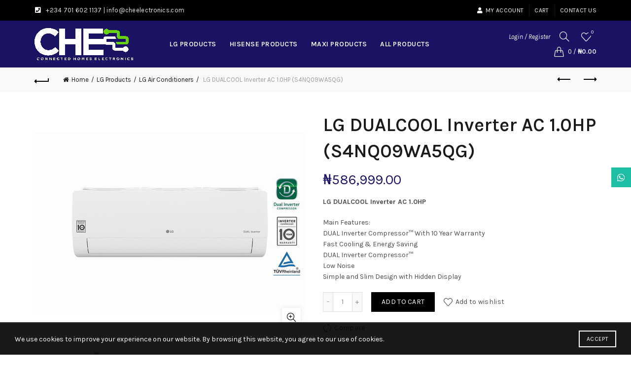

--- FILE ---
content_type: text/html; charset=UTF-8
request_url: https://www.cheelectronics.com/product/lg/lg-air-conditioners/lg-dualcool-inverter-ac-1-0hp-s4nq09wa5qg/
body_size: 20955
content:
<!DOCTYPE html>
<!--[if IE 8]>
<html class="ie ie8" lang="en-US">
<![endif]-->
<!--[if !(IE 7) & !(IE 8)]><!-->
<html lang="en-US">
<!--<![endif]-->
<head>
	<meta charset="UTF-8">
	<meta name="viewport" content="width=device-width, initial-scale=1.0, maximum-scale=1.0, user-scalable=no">
	<link rel="profile" href="http://gmpg.org/xfn/11">
	<link rel="pingback" href="https://www.cheelectronics.com/xmlrpc.php">

	<meta name='robots' content='index, follow, max-image-preview:large, max-snippet:-1, max-video-preview:-1' />

	<!-- This site is optimized with the Yoast SEO plugin v26.6 - https://yoast.com/wordpress/plugins/seo/ -->
	<title>LG DUALCOOL Inverter AC 1.0HP (S4NQ09WA5QG) | Connected Homes Electronics</title>
	<meta name="description" content="LG DUALCOOL Inverter AC 1.0HP Main Features: DUAL Inverter Compressor™ With 10 Year Warranty Fast Cooling &amp; Energy Saving DUAL Inverter Compressor™ Low Noise Simple and Slim Design with Hidden Display" />
	<link rel="canonical" href="https://www.cheelectronics.com/product/lg/lg-air-conditioners/lg-dualcool-inverter-ac-1-0hp-s4nq09wa5qg/" />
	<meta property="og:locale" content="en_US" />
	<meta property="og:type" content="article" />
	<meta property="og:title" content="LG DUALCOOL Inverter AC 1.0HP (S4NQ09WA5QG) | Connected Homes Electronics" />
	<meta property="og:description" content="LG DUALCOOL Inverter AC 1.0HP Main Features: DUAL Inverter Compressor™ With 10 Year Warranty Fast Cooling &amp; Energy Saving DUAL Inverter Compressor™ Low Noise Simple and Slim Design with Hidden Display" />
	<meta property="og:url" content="https://www.cheelectronics.com/product/lg/lg-air-conditioners/lg-dualcool-inverter-ac-1-0hp-s4nq09wa5qg/" />
	<meta property="og:site_name" content="Connected Homes Electronics" />
	<meta property="article:publisher" content="https://web.facebook.com/cheelectronics" />
	<meta property="article:modified_time" content="2025-03-11T13:49:07+00:00" />
	<meta property="og:image" content="https://www.cheelectronics.com/wp-content/uploads/2022/03/S4NQ09WA5QG.gif" />
	<meta property="og:image:width" content="550" />
	<meta property="og:image:height" content="450" />
	<meta property="og:image:type" content="image/gif" />
	<meta name="twitter:card" content="summary_large_image" />
	<meta name="twitter:site" content="@CheElectronics" />
	<script type="application/ld+json" class="yoast-schema-graph">{"@context":"https://schema.org","@graph":[{"@type":"WebPage","@id":"https://www.cheelectronics.com/product/lg/lg-air-conditioners/lg-dualcool-inverter-ac-1-0hp-s4nq09wa5qg/","url":"https://www.cheelectronics.com/product/lg/lg-air-conditioners/lg-dualcool-inverter-ac-1-0hp-s4nq09wa5qg/","name":"LG DUALCOOL Inverter AC 1.0HP (S4NQ09WA5QG) | Connected Homes Electronics","isPartOf":{"@id":"https://www.cheelectronics.com/#website"},"primaryImageOfPage":{"@id":"https://www.cheelectronics.com/product/lg/lg-air-conditioners/lg-dualcool-inverter-ac-1-0hp-s4nq09wa5qg/#primaryimage"},"image":{"@id":"https://www.cheelectronics.com/product/lg/lg-air-conditioners/lg-dualcool-inverter-ac-1-0hp-s4nq09wa5qg/#primaryimage"},"thumbnailUrl":"https://www.cheelectronics.com/wp-content/uploads/2022/03/S4NQ09WA5QG.gif","datePublished":"2022-03-14T23:21:08+00:00","dateModified":"2025-03-11T13:49:07+00:00","description":"LG DUALCOOL Inverter AC 1.0HP Main Features: DUAL Inverter Compressor™ With 10 Year Warranty Fast Cooling & Energy Saving DUAL Inverter Compressor™ Low Noise Simple and Slim Design with Hidden Display","breadcrumb":{"@id":"https://www.cheelectronics.com/product/lg/lg-air-conditioners/lg-dualcool-inverter-ac-1-0hp-s4nq09wa5qg/#breadcrumb"},"inLanguage":"en-US","potentialAction":[{"@type":"ReadAction","target":["https://www.cheelectronics.com/product/lg/lg-air-conditioners/lg-dualcool-inverter-ac-1-0hp-s4nq09wa5qg/"]}]},{"@type":"ImageObject","inLanguage":"en-US","@id":"https://www.cheelectronics.com/product/lg/lg-air-conditioners/lg-dualcool-inverter-ac-1-0hp-s4nq09wa5qg/#primaryimage","url":"https://www.cheelectronics.com/wp-content/uploads/2022/03/S4NQ09WA5QG.gif","contentUrl":"https://www.cheelectronics.com/wp-content/uploads/2022/03/S4NQ09WA5QG.gif","width":550,"height":450},{"@type":"BreadcrumbList","@id":"https://www.cheelectronics.com/product/lg/lg-air-conditioners/lg-dualcool-inverter-ac-1-0hp-s4nq09wa5qg/#breadcrumb","itemListElement":[{"@type":"ListItem","position":1,"name":"Home","item":"https://www.cheelectronics.com/"},{"@type":"ListItem","position":2,"name":"Shop","item":"https://www.cheelectronics.com/shop/"},{"@type":"ListItem","position":3,"name":"LG DUALCOOL Inverter AC 1.0HP (S4NQ09WA5QG)"}]},{"@type":"WebSite","@id":"https://www.cheelectronics.com/#website","url":"https://www.cheelectronics.com/","name":"Connected Homes Electronics","description":"Electronic appliances for all homes and office, Authorized dealer of LG,HISENSE AND MAXI. WELCOME TO CONNECTED HOMES ELECTRONICS (CHE)","publisher":{"@id":"https://www.cheelectronics.com/#organization"},"potentialAction":[{"@type":"SearchAction","target":{"@type":"EntryPoint","urlTemplate":"https://www.cheelectronics.com/?s={search_term_string}"},"query-input":{"@type":"PropertyValueSpecification","valueRequired":true,"valueName":"search_term_string"}}],"inLanguage":"en-US"},{"@type":"Organization","@id":"https://www.cheelectronics.com/#organization","name":"Connected Homes Electronics","url":"https://www.cheelectronics.com/","logo":{"@type":"ImageObject","inLanguage":"en-US","@id":"https://www.cheelectronics.com/#/schema/logo/image/","url":"https://www.cheelectronics.com/wp-content/uploads/2021/10/Connected-Home-Electronics-1.png","contentUrl":"https://www.cheelectronics.com/wp-content/uploads/2021/10/Connected-Home-Electronics-1.png","width":2604,"height":852,"caption":"Connected Homes Electronics"},"image":{"@id":"https://www.cheelectronics.com/#/schema/logo/image/"},"sameAs":["https://web.facebook.com/cheelectronics","https://x.com/CheElectronics","https://www.instagram.com/cheelectronics/"]}]}</script>
	<!-- / Yoast SEO plugin. -->


<link rel='dns-prefetch' href='//fonts.googleapis.com' />
<link rel="alternate" type="application/rss+xml" title="Connected Homes Electronics &raquo; Feed" href="https://www.cheelectronics.com/feed/" />
<link rel="alternate" type="application/rss+xml" title="Connected Homes Electronics &raquo; Comments Feed" href="https://www.cheelectronics.com/comments/feed/" />
<link rel="alternate" type="application/rss+xml" title="Connected Homes Electronics &raquo; LG DUALCOOL Inverter AC 1.0HP (S4NQ09WA5QG) Comments Feed" href="https://www.cheelectronics.com/product/lg/lg-air-conditioners/lg-dualcool-inverter-ac-1-0hp-s4nq09wa5qg/feed/" />
<link rel="alternate" title="oEmbed (JSON)" type="application/json+oembed" href="https://www.cheelectronics.com/wp-json/oembed/1.0/embed?url=https%3A%2F%2Fwww.cheelectronics.com%2Fproduct%2Flg%2Flg-air-conditioners%2Flg-dualcool-inverter-ac-1-0hp-s4nq09wa5qg%2F" />
<link rel="alternate" title="oEmbed (XML)" type="text/xml+oembed" href="https://www.cheelectronics.com/wp-json/oembed/1.0/embed?url=https%3A%2F%2Fwww.cheelectronics.com%2Fproduct%2Flg%2Flg-air-conditioners%2Flg-dualcool-inverter-ac-1-0hp-s4nq09wa5qg%2F&#038;format=xml" />
<style id='wp-img-auto-sizes-contain-inline-css' type='text/css'>
img:is([sizes=auto i],[sizes^="auto," i]){contain-intrinsic-size:3000px 1500px}
/*# sourceURL=wp-img-auto-sizes-contain-inline-css */
</style>
<style id='wp-emoji-styles-inline-css' type='text/css'>

	img.wp-smiley, img.emoji {
		display: inline !important;
		border: none !important;
		box-shadow: none !important;
		height: 1em !important;
		width: 1em !important;
		margin: 0 0.07em !important;
		vertical-align: -0.1em !important;
		background: none !important;
		padding: 0 !important;
	}
/*# sourceURL=wp-emoji-styles-inline-css */
</style>
<style id='wp-block-library-inline-css' type='text/css'>
:root{--wp-block-synced-color:#7a00df;--wp-block-synced-color--rgb:122,0,223;--wp-bound-block-color:var(--wp-block-synced-color);--wp-editor-canvas-background:#ddd;--wp-admin-theme-color:#007cba;--wp-admin-theme-color--rgb:0,124,186;--wp-admin-theme-color-darker-10:#006ba1;--wp-admin-theme-color-darker-10--rgb:0,107,160.5;--wp-admin-theme-color-darker-20:#005a87;--wp-admin-theme-color-darker-20--rgb:0,90,135;--wp-admin-border-width-focus:2px}@media (min-resolution:192dpi){:root{--wp-admin-border-width-focus:1.5px}}.wp-element-button{cursor:pointer}:root .has-very-light-gray-background-color{background-color:#eee}:root .has-very-dark-gray-background-color{background-color:#313131}:root .has-very-light-gray-color{color:#eee}:root .has-very-dark-gray-color{color:#313131}:root .has-vivid-green-cyan-to-vivid-cyan-blue-gradient-background{background:linear-gradient(135deg,#00d084,#0693e3)}:root .has-purple-crush-gradient-background{background:linear-gradient(135deg,#34e2e4,#4721fb 50%,#ab1dfe)}:root .has-hazy-dawn-gradient-background{background:linear-gradient(135deg,#faaca8,#dad0ec)}:root .has-subdued-olive-gradient-background{background:linear-gradient(135deg,#fafae1,#67a671)}:root .has-atomic-cream-gradient-background{background:linear-gradient(135deg,#fdd79a,#004a59)}:root .has-nightshade-gradient-background{background:linear-gradient(135deg,#330968,#31cdcf)}:root .has-midnight-gradient-background{background:linear-gradient(135deg,#020381,#2874fc)}:root{--wp--preset--font-size--normal:16px;--wp--preset--font-size--huge:42px}.has-regular-font-size{font-size:1em}.has-larger-font-size{font-size:2.625em}.has-normal-font-size{font-size:var(--wp--preset--font-size--normal)}.has-huge-font-size{font-size:var(--wp--preset--font-size--huge)}.has-text-align-center{text-align:center}.has-text-align-left{text-align:left}.has-text-align-right{text-align:right}.has-fit-text{white-space:nowrap!important}#end-resizable-editor-section{display:none}.aligncenter{clear:both}.items-justified-left{justify-content:flex-start}.items-justified-center{justify-content:center}.items-justified-right{justify-content:flex-end}.items-justified-space-between{justify-content:space-between}.screen-reader-text{border:0;clip-path:inset(50%);height:1px;margin:-1px;overflow:hidden;padding:0;position:absolute;width:1px;word-wrap:normal!important}.screen-reader-text:focus{background-color:#ddd;clip-path:none;color:#444;display:block;font-size:1em;height:auto;left:5px;line-height:normal;padding:15px 23px 14px;text-decoration:none;top:5px;width:auto;z-index:100000}html :where(.has-border-color){border-style:solid}html :where([style*=border-top-color]){border-top-style:solid}html :where([style*=border-right-color]){border-right-style:solid}html :where([style*=border-bottom-color]){border-bottom-style:solid}html :where([style*=border-left-color]){border-left-style:solid}html :where([style*=border-width]){border-style:solid}html :where([style*=border-top-width]){border-top-style:solid}html :where([style*=border-right-width]){border-right-style:solid}html :where([style*=border-bottom-width]){border-bottom-style:solid}html :where([style*=border-left-width]){border-left-style:solid}html :where(img[class*=wp-image-]){height:auto;max-width:100%}:where(figure){margin:0 0 1em}html :where(.is-position-sticky){--wp-admin--admin-bar--position-offset:var(--wp-admin--admin-bar--height,0px)}@media screen and (max-width:600px){html :where(.is-position-sticky){--wp-admin--admin-bar--position-offset:0px}}

/*# sourceURL=wp-block-library-inline-css */
</style><link rel='stylesheet' id='wc-blocks-style-css' href='https://www.cheelectronics.com/wp-content/plugins/woocommerce/assets/client/blocks/wc-blocks.css?ver=wc-10.4.3' type='text/css' media='all' />
<style id='global-styles-inline-css' type='text/css'>
:root{--wp--preset--aspect-ratio--square: 1;--wp--preset--aspect-ratio--4-3: 4/3;--wp--preset--aspect-ratio--3-4: 3/4;--wp--preset--aspect-ratio--3-2: 3/2;--wp--preset--aspect-ratio--2-3: 2/3;--wp--preset--aspect-ratio--16-9: 16/9;--wp--preset--aspect-ratio--9-16: 9/16;--wp--preset--color--black: #000000;--wp--preset--color--cyan-bluish-gray: #abb8c3;--wp--preset--color--white: #ffffff;--wp--preset--color--pale-pink: #f78da7;--wp--preset--color--vivid-red: #cf2e2e;--wp--preset--color--luminous-vivid-orange: #ff6900;--wp--preset--color--luminous-vivid-amber: #fcb900;--wp--preset--color--light-green-cyan: #7bdcb5;--wp--preset--color--vivid-green-cyan: #00d084;--wp--preset--color--pale-cyan-blue: #8ed1fc;--wp--preset--color--vivid-cyan-blue: #0693e3;--wp--preset--color--vivid-purple: #9b51e0;--wp--preset--gradient--vivid-cyan-blue-to-vivid-purple: linear-gradient(135deg,rgb(6,147,227) 0%,rgb(155,81,224) 100%);--wp--preset--gradient--light-green-cyan-to-vivid-green-cyan: linear-gradient(135deg,rgb(122,220,180) 0%,rgb(0,208,130) 100%);--wp--preset--gradient--luminous-vivid-amber-to-luminous-vivid-orange: linear-gradient(135deg,rgb(252,185,0) 0%,rgb(255,105,0) 100%);--wp--preset--gradient--luminous-vivid-orange-to-vivid-red: linear-gradient(135deg,rgb(255,105,0) 0%,rgb(207,46,46) 100%);--wp--preset--gradient--very-light-gray-to-cyan-bluish-gray: linear-gradient(135deg,rgb(238,238,238) 0%,rgb(169,184,195) 100%);--wp--preset--gradient--cool-to-warm-spectrum: linear-gradient(135deg,rgb(74,234,220) 0%,rgb(151,120,209) 20%,rgb(207,42,186) 40%,rgb(238,44,130) 60%,rgb(251,105,98) 80%,rgb(254,248,76) 100%);--wp--preset--gradient--blush-light-purple: linear-gradient(135deg,rgb(255,206,236) 0%,rgb(152,150,240) 100%);--wp--preset--gradient--blush-bordeaux: linear-gradient(135deg,rgb(254,205,165) 0%,rgb(254,45,45) 50%,rgb(107,0,62) 100%);--wp--preset--gradient--luminous-dusk: linear-gradient(135deg,rgb(255,203,112) 0%,rgb(199,81,192) 50%,rgb(65,88,208) 100%);--wp--preset--gradient--pale-ocean: linear-gradient(135deg,rgb(255,245,203) 0%,rgb(182,227,212) 50%,rgb(51,167,181) 100%);--wp--preset--gradient--electric-grass: linear-gradient(135deg,rgb(202,248,128) 0%,rgb(113,206,126) 100%);--wp--preset--gradient--midnight: linear-gradient(135deg,rgb(2,3,129) 0%,rgb(40,116,252) 100%);--wp--preset--font-size--small: 13px;--wp--preset--font-size--medium: 20px;--wp--preset--font-size--large: 36px;--wp--preset--font-size--x-large: 42px;--wp--preset--spacing--20: 0.44rem;--wp--preset--spacing--30: 0.67rem;--wp--preset--spacing--40: 1rem;--wp--preset--spacing--50: 1.5rem;--wp--preset--spacing--60: 2.25rem;--wp--preset--spacing--70: 3.38rem;--wp--preset--spacing--80: 5.06rem;--wp--preset--shadow--natural: 6px 6px 9px rgba(0, 0, 0, 0.2);--wp--preset--shadow--deep: 12px 12px 50px rgba(0, 0, 0, 0.4);--wp--preset--shadow--sharp: 6px 6px 0px rgba(0, 0, 0, 0.2);--wp--preset--shadow--outlined: 6px 6px 0px -3px rgb(255, 255, 255), 6px 6px rgb(0, 0, 0);--wp--preset--shadow--crisp: 6px 6px 0px rgb(0, 0, 0);}:where(.is-layout-flex){gap: 0.5em;}:where(.is-layout-grid){gap: 0.5em;}body .is-layout-flex{display: flex;}.is-layout-flex{flex-wrap: wrap;align-items: center;}.is-layout-flex > :is(*, div){margin: 0;}body .is-layout-grid{display: grid;}.is-layout-grid > :is(*, div){margin: 0;}:where(.wp-block-columns.is-layout-flex){gap: 2em;}:where(.wp-block-columns.is-layout-grid){gap: 2em;}:where(.wp-block-post-template.is-layout-flex){gap: 1.25em;}:where(.wp-block-post-template.is-layout-grid){gap: 1.25em;}.has-black-color{color: var(--wp--preset--color--black) !important;}.has-cyan-bluish-gray-color{color: var(--wp--preset--color--cyan-bluish-gray) !important;}.has-white-color{color: var(--wp--preset--color--white) !important;}.has-pale-pink-color{color: var(--wp--preset--color--pale-pink) !important;}.has-vivid-red-color{color: var(--wp--preset--color--vivid-red) !important;}.has-luminous-vivid-orange-color{color: var(--wp--preset--color--luminous-vivid-orange) !important;}.has-luminous-vivid-amber-color{color: var(--wp--preset--color--luminous-vivid-amber) !important;}.has-light-green-cyan-color{color: var(--wp--preset--color--light-green-cyan) !important;}.has-vivid-green-cyan-color{color: var(--wp--preset--color--vivid-green-cyan) !important;}.has-pale-cyan-blue-color{color: var(--wp--preset--color--pale-cyan-blue) !important;}.has-vivid-cyan-blue-color{color: var(--wp--preset--color--vivid-cyan-blue) !important;}.has-vivid-purple-color{color: var(--wp--preset--color--vivid-purple) !important;}.has-black-background-color{background-color: var(--wp--preset--color--black) !important;}.has-cyan-bluish-gray-background-color{background-color: var(--wp--preset--color--cyan-bluish-gray) !important;}.has-white-background-color{background-color: var(--wp--preset--color--white) !important;}.has-pale-pink-background-color{background-color: var(--wp--preset--color--pale-pink) !important;}.has-vivid-red-background-color{background-color: var(--wp--preset--color--vivid-red) !important;}.has-luminous-vivid-orange-background-color{background-color: var(--wp--preset--color--luminous-vivid-orange) !important;}.has-luminous-vivid-amber-background-color{background-color: var(--wp--preset--color--luminous-vivid-amber) !important;}.has-light-green-cyan-background-color{background-color: var(--wp--preset--color--light-green-cyan) !important;}.has-vivid-green-cyan-background-color{background-color: var(--wp--preset--color--vivid-green-cyan) !important;}.has-pale-cyan-blue-background-color{background-color: var(--wp--preset--color--pale-cyan-blue) !important;}.has-vivid-cyan-blue-background-color{background-color: var(--wp--preset--color--vivid-cyan-blue) !important;}.has-vivid-purple-background-color{background-color: var(--wp--preset--color--vivid-purple) !important;}.has-black-border-color{border-color: var(--wp--preset--color--black) !important;}.has-cyan-bluish-gray-border-color{border-color: var(--wp--preset--color--cyan-bluish-gray) !important;}.has-white-border-color{border-color: var(--wp--preset--color--white) !important;}.has-pale-pink-border-color{border-color: var(--wp--preset--color--pale-pink) !important;}.has-vivid-red-border-color{border-color: var(--wp--preset--color--vivid-red) !important;}.has-luminous-vivid-orange-border-color{border-color: var(--wp--preset--color--luminous-vivid-orange) !important;}.has-luminous-vivid-amber-border-color{border-color: var(--wp--preset--color--luminous-vivid-amber) !important;}.has-light-green-cyan-border-color{border-color: var(--wp--preset--color--light-green-cyan) !important;}.has-vivid-green-cyan-border-color{border-color: var(--wp--preset--color--vivid-green-cyan) !important;}.has-pale-cyan-blue-border-color{border-color: var(--wp--preset--color--pale-cyan-blue) !important;}.has-vivid-cyan-blue-border-color{border-color: var(--wp--preset--color--vivid-cyan-blue) !important;}.has-vivid-purple-border-color{border-color: var(--wp--preset--color--vivid-purple) !important;}.has-vivid-cyan-blue-to-vivid-purple-gradient-background{background: var(--wp--preset--gradient--vivid-cyan-blue-to-vivid-purple) !important;}.has-light-green-cyan-to-vivid-green-cyan-gradient-background{background: var(--wp--preset--gradient--light-green-cyan-to-vivid-green-cyan) !important;}.has-luminous-vivid-amber-to-luminous-vivid-orange-gradient-background{background: var(--wp--preset--gradient--luminous-vivid-amber-to-luminous-vivid-orange) !important;}.has-luminous-vivid-orange-to-vivid-red-gradient-background{background: var(--wp--preset--gradient--luminous-vivid-orange-to-vivid-red) !important;}.has-very-light-gray-to-cyan-bluish-gray-gradient-background{background: var(--wp--preset--gradient--very-light-gray-to-cyan-bluish-gray) !important;}.has-cool-to-warm-spectrum-gradient-background{background: var(--wp--preset--gradient--cool-to-warm-spectrum) !important;}.has-blush-light-purple-gradient-background{background: var(--wp--preset--gradient--blush-light-purple) !important;}.has-blush-bordeaux-gradient-background{background: var(--wp--preset--gradient--blush-bordeaux) !important;}.has-luminous-dusk-gradient-background{background: var(--wp--preset--gradient--luminous-dusk) !important;}.has-pale-ocean-gradient-background{background: var(--wp--preset--gradient--pale-ocean) !important;}.has-electric-grass-gradient-background{background: var(--wp--preset--gradient--electric-grass) !important;}.has-midnight-gradient-background{background: var(--wp--preset--gradient--midnight) !important;}.has-small-font-size{font-size: var(--wp--preset--font-size--small) !important;}.has-medium-font-size{font-size: var(--wp--preset--font-size--medium) !important;}.has-large-font-size{font-size: var(--wp--preset--font-size--large) !important;}.has-x-large-font-size{font-size: var(--wp--preset--font-size--x-large) !important;}
/*# sourceURL=global-styles-inline-css */
</style>

<style id='classic-theme-styles-inline-css' type='text/css'>
/*! This file is auto-generated */
.wp-block-button__link{color:#fff;background-color:#32373c;border-radius:9999px;box-shadow:none;text-decoration:none;padding:calc(.667em + 2px) calc(1.333em + 2px);font-size:1.125em}.wp-block-file__button{background:#32373c;color:#fff;text-decoration:none}
/*# sourceURL=/wp-includes/css/classic-themes.min.css */
</style>
<style id='woocommerce-inline-inline-css' type='text/css'>
.woocommerce form .form-row .required { visibility: visible; }
/*# sourceURL=woocommerce-inline-inline-css */
</style>
<link rel='stylesheet' id='bootstrap-css' href='https://www.cheelectronics.com/wp-content/themes/basel/css/bootstrap.min.css?ver=5.6.1' type='text/css' media='all' />
<link rel='stylesheet' id='basel-style-css' href='https://www.cheelectronics.com/wp-content/themes/basel/css/parts/base.min.css?ver=5.6.1' type='text/css' media='all' />
<link rel='stylesheet' id='js_composer_front-css' href='https://www.cheelectronics.com/wp-content/plugins/js_composer/assets/css/js_composer.min.css?ver=6.10.0' type='text/css' media='all' />
<link rel='stylesheet' id='vc_font_awesome_5_shims-css' href='https://www.cheelectronics.com/wp-content/plugins/js_composer/assets/lib/bower/font-awesome/css/v4-shims.min.css?ver=6.10.0' type='text/css' media='all' />
<link rel='stylesheet' id='vc_font_awesome_5-css' href='https://www.cheelectronics.com/wp-content/plugins/js_composer/assets/lib/bower/font-awesome/css/all.min.css?ver=6.10.0' type='text/css' media='all' />
<link rel='stylesheet' id='basel-wp-gutenberg-css' href='https://www.cheelectronics.com/wp-content/themes/basel/css/parts/wp-gutenberg.min.css?ver=5.6.1' type='text/css' media='all' />
<link rel='stylesheet' id='basel-int-revolution-slider-css' href='https://www.cheelectronics.com/wp-content/themes/basel/css/parts/int-revolution-slider.min.css?ver=5.6.1' type='text/css' media='all' />
<link rel='stylesheet' id='basel-int-wpcf7-css' href='https://www.cheelectronics.com/wp-content/themes/basel/css/parts/int-wpcf7.min.css?ver=5.6.1' type='text/css' media='all' />
<link rel='stylesheet' id='basel-int-wpbakery-base-css' href='https://www.cheelectronics.com/wp-content/themes/basel/css/parts/int-wpbakery-base.min.css?ver=5.6.1' type='text/css' media='all' />
<link rel='stylesheet' id='basel-woo-base-css' href='https://www.cheelectronics.com/wp-content/themes/basel/css/parts/woo-base.min.css?ver=5.6.1' type='text/css' media='all' />
<link rel='stylesheet' id='basel-woo-page-single-product-css' href='https://www.cheelectronics.com/wp-content/themes/basel/css/parts/woo-page-single-product.min.css?ver=5.6.1' type='text/css' media='all' />
<link rel='stylesheet' id='basel-header-top-bar-css' href='https://www.cheelectronics.com/wp-content/themes/basel/css/parts/header-top-bar.min.css?ver=5.6.1' type='text/css' media='all' />
<link rel='stylesheet' id='basel-header-general-css' href='https://www.cheelectronics.com/wp-content/themes/basel/css/parts/header-general.min.css?ver=5.6.1' type='text/css' media='all' />
<link rel='stylesheet' id='basel-page-title-css' href='https://www.cheelectronics.com/wp-content/themes/basel/css/parts/page-title.min.css?ver=5.6.1' type='text/css' media='all' />
<link rel='stylesheet' id='basel-lib-owl-carousel-css' href='https://www.cheelectronics.com/wp-content/themes/basel/css/parts/lib-owl-carousel.min.css?ver=5.6.1' type='text/css' media='all' />
<link rel='stylesheet' id='basel-woo-opt-add-to-cart-popup-css' href='https://www.cheelectronics.com/wp-content/themes/basel/css/parts/woo-opt-add-to-cart-popup.min.css?ver=5.6.1' type='text/css' media='all' />
<link rel='stylesheet' id='basel-lib-magnific-popup-css' href='https://www.cheelectronics.com/wp-content/themes/basel/css/parts/lib-magnific-popup.min.css?ver=5.6.1' type='text/css' media='all' />
<link rel='stylesheet' id='basel-el-social-icons-css' href='https://www.cheelectronics.com/wp-content/themes/basel/css/parts/el-social-icons.min.css?ver=5.6.1' type='text/css' media='all' />
<link rel='stylesheet' id='basel-woo-product-loop-general-css' href='https://www.cheelectronics.com/wp-content/themes/basel/css/parts/woo-product-loop-general.min.css?ver=5.6.1' type='text/css' media='all' />
<link rel='stylesheet' id='basel-woo-product-loop-alt-css' href='https://www.cheelectronics.com/wp-content/themes/basel/css/parts/woo-product-loop-alt.min.css?ver=5.6.1' type='text/css' media='all' />
<link rel='stylesheet' id='basel-footer-general-css' href='https://www.cheelectronics.com/wp-content/themes/basel/css/parts/footer-general.min.css?ver=5.6.1' type='text/css' media='all' />
<link rel='stylesheet' id='basel-lib-photoswipe-css' href='https://www.cheelectronics.com/wp-content/themes/basel/css/parts/lib-photoswipe.min.css?ver=5.6.1' type='text/css' media='all' />
<link rel='stylesheet' id='basel-opt-scrolltotop-css' href='https://www.cheelectronics.com/wp-content/themes/basel/css/parts/opt-scrolltotop.min.css?ver=5.6.1' type='text/css' media='all' />
<link rel='stylesheet' id='xts-google-fonts-css' href='//fonts.googleapis.com/css?family=Karla%3A200%2C300%2C400%2C500%2C600%2C700%2C800%2C200italic%2C300italic%2C400italic%2C500italic%2C600italic%2C700italic%2C800italic%7CLato%3A100%2C100italic%2C300%2C300italic%2C400%2C400italic%2C700%2C700italic%2C900%2C900italic&#038;ver=5.6.1' type='text/css' media='all' />
<link rel='stylesheet' id='basel-dynamic-style-css' href='https://www.cheelectronics.com/wp-content/uploads/2023/03/basel-dynamic-1679342594.css?ver=5.6.1' type='text/css' media='all' />
<script type="text/template" id="tmpl-variation-template">
	<div class="woocommerce-variation-description">{{{ data.variation.variation_description }}}</div>
	<div class="woocommerce-variation-price">{{{ data.variation.price_html }}}</div>
	<div class="woocommerce-variation-availability">{{{ data.variation.availability_html }}}</div>
</script>
<script type="text/template" id="tmpl-unavailable-variation-template">
	<p role="alert">Sorry, this product is unavailable. Please choose a different combination.</p>
</script>
<script type="text/javascript" src="https://www.cheelectronics.com/wp-includes/js/jquery/jquery.min.js?ver=3.7.1" id="jquery-core-js"></script>
<script type="text/javascript" src="https://www.cheelectronics.com/wp-includes/js/jquery/jquery-migrate.min.js?ver=3.4.1" id="jquery-migrate-js"></script>
<script type="text/javascript" src="https://www.cheelectronics.com/wp-content/plugins/woocommerce/assets/js/jquery-blockui/jquery.blockUI.min.js?ver=2.7.0-wc.10.4.3" id="wc-jquery-blockui-js" data-wp-strategy="defer"></script>
<script type="text/javascript" id="wc-add-to-cart-js-extra">
/* <![CDATA[ */
var wc_add_to_cart_params = {"ajax_url":"/wp-admin/admin-ajax.php","wc_ajax_url":"/?wc-ajax=%%endpoint%%","i18n_view_cart":"View cart","cart_url":"https://www.cheelectronics.com/cart/","is_cart":"","cart_redirect_after_add":"no"};
//# sourceURL=wc-add-to-cart-js-extra
/* ]]> */
</script>
<script type="text/javascript" src="https://www.cheelectronics.com/wp-content/plugins/woocommerce/assets/js/frontend/add-to-cart.min.js?ver=10.4.3" id="wc-add-to-cart-js" data-wp-strategy="defer"></script>
<script type="text/javascript" src="https://www.cheelectronics.com/wp-content/plugins/woocommerce/assets/js/zoom/jquery.zoom.min.js?ver=1.7.21-wc.10.4.3" id="wc-zoom-js" defer="defer" data-wp-strategy="defer"></script>
<script type="text/javascript" id="wc-single-product-js-extra">
/* <![CDATA[ */
var wc_single_product_params = {"i18n_required_rating_text":"Please select a rating","i18n_rating_options":["1 of 5 stars","2 of 5 stars","3 of 5 stars","4 of 5 stars","5 of 5 stars"],"i18n_product_gallery_trigger_text":"View full-screen image gallery","review_rating_required":"yes","flexslider":{"rtl":false,"animation":"slide","smoothHeight":true,"directionNav":false,"controlNav":"thumbnails","slideshow":false,"animationSpeed":500,"animationLoop":false,"allowOneSlide":false},"zoom_enabled":"","zoom_options":[],"photoswipe_enabled":"","photoswipe_options":{"shareEl":false,"closeOnScroll":false,"history":false,"hideAnimationDuration":0,"showAnimationDuration":0},"flexslider_enabled":""};
//# sourceURL=wc-single-product-js-extra
/* ]]> */
</script>
<script type="text/javascript" src="https://www.cheelectronics.com/wp-content/plugins/woocommerce/assets/js/frontend/single-product.min.js?ver=10.4.3" id="wc-single-product-js" defer="defer" data-wp-strategy="defer"></script>
<script type="text/javascript" src="https://www.cheelectronics.com/wp-content/plugins/woocommerce/assets/js/js-cookie/js.cookie.min.js?ver=2.1.4-wc.10.4.3" id="wc-js-cookie-js" data-wp-strategy="defer"></script>
<script type="text/javascript" id="woocommerce-js-extra">
/* <![CDATA[ */
var woocommerce_params = {"ajax_url":"/wp-admin/admin-ajax.php","wc_ajax_url":"/?wc-ajax=%%endpoint%%","i18n_password_show":"Show password","i18n_password_hide":"Hide password"};
//# sourceURL=woocommerce-js-extra
/* ]]> */
</script>
<script type="text/javascript" src="https://www.cheelectronics.com/wp-content/plugins/woocommerce/assets/js/frontend/woocommerce.min.js?ver=10.4.3" id="woocommerce-js" defer="defer" data-wp-strategy="defer"></script>
<script type="text/javascript" src="https://www.cheelectronics.com/wp-content/plugins/js_composer/assets/js/vendors/woocommerce-add-to-cart.js?ver=6.10.0" id="vc_woocommerce-add-to-cart-js-js"></script>
<script type="text/javascript" src="https://www.cheelectronics.com/wp-includes/js/underscore.min.js?ver=1.13.7" id="underscore-js"></script>
<script type="text/javascript" id="wp-util-js-extra">
/* <![CDATA[ */
var _wpUtilSettings = {"ajax":{"url":"/wp-admin/admin-ajax.php"}};
//# sourceURL=wp-util-js-extra
/* ]]> */
</script>
<script type="text/javascript" src="https://www.cheelectronics.com/wp-includes/js/wp-util.min.js?ver=c319bb113dc9ebadca9b88be92ea1b43" id="wp-util-js"></script>
<script type="text/javascript" id="wc-add-to-cart-variation-js-extra">
/* <![CDATA[ */
var wc_add_to_cart_variation_params = {"wc_ajax_url":"/?wc-ajax=%%endpoint%%","i18n_no_matching_variations_text":"Sorry, no products matched your selection. Please choose a different combination.","i18n_make_a_selection_text":"Please select some product options before adding this product to your cart.","i18n_unavailable_text":"Sorry, this product is unavailable. Please choose a different combination.","i18n_reset_alert_text":"Your selection has been reset. Please select some product options before adding this product to your cart."};
//# sourceURL=wc-add-to-cart-variation-js-extra
/* ]]> */
</script>
<script type="text/javascript" src="https://www.cheelectronics.com/wp-content/plugins/woocommerce/assets/js/frontend/add-to-cart-variation.min.js?ver=10.4.3" id="wc-add-to-cart-variation-js" defer="defer" data-wp-strategy="defer"></script>
<link rel="https://api.w.org/" href="https://www.cheelectronics.com/wp-json/" /><link rel="alternate" title="JSON" type="application/json" href="https://www.cheelectronics.com/wp-json/wp/v2/product/2142" /><link rel="EditURI" type="application/rsd+xml" title="RSD" href="https://www.cheelectronics.com/xmlrpc.php?rsd" />

<link rel='shortlink' href='https://www.cheelectronics.com/?p=2142' />
<!-- Google tag (gtag.js) -->
<script async src="https://www.googletagmanager.com/gtag/js?id=G-2L5E5H2HJP"></script>
<script>
  window.dataLayer = window.dataLayer || [];
  function gtag(){dataLayer.push(arguments);}
  gtag('js', new Date());

  gtag('config', 'G-2L5E5H2HJP');
</script>
<meta name="google-site-verification" content="wRljyJtOfdWsEdiIFoZ_ZCM9BpgYbZzt55w1ymNOg_I" /><meta name="theme-color" content="">		
		
		
				        <style> 
            	
			/* Shop popup */
			
			.basel-promo-popup {
			   max-width: 900px;
			}
	
            .site-logo {
                width: 14%;
            }    

            .site-logo img {
                max-width: 200px;
                max-height: 95px;
            }    

                            .right-column {
                    width: 278px;
                }  
            
                            .basel-woocommerce-layered-nav .basel-scroll-content {
                    max-height: 280px;
                }
            
			/* header Banner */
			body .header-banner {
				height: 40px;
			}
	
			body.header-banner-display .website-wrapper {
				margin-top:40px;
			}	

            /* Topbar height configs */

			.topbar-menu ul > li {
				line-height: 42px;
			}
			
			.topbar-wrapp,
			.topbar-content:before {
				height: 42px;
			}
			
			.sticky-header-prepared.basel-top-bar-on .header-shop, 
			.sticky-header-prepared.basel-top-bar-on .header-split,
			.enable-sticky-header.basel-header-overlap.basel-top-bar-on .main-header {
				top: 42px;
			}

            /* Header height configs */

            /* Limit logo image height for according to header height */
            .site-logo img {
                max-height: 95px;
            } 

            /* And for sticky header logo also */
            .act-scroll .site-logo img,
            .header-clone .site-logo img {
                max-height: 75px;
            }   

            /* Set sticky headers height for cloned headers based on menu links line height */
            .header-clone .main-nav .menu > li > a {
                height: 75px;
                line-height: 75px;
            } 

            /* Height for switch logos */

            .sticky-header-real:not(.global-header-menu-top) .switch-logo-enable .basel-logo {
                height: 95px;
            }

            .sticky-header-real:not(.global-header-menu-top) .act-scroll .switch-logo-enable .basel-logo {
                height: 75px;
            }

            .sticky-header-real:not(.global-header-menu-top) .act-scroll .switch-logo-enable {
                transform: translateY(-75px);
            }

                            /* Header height for these layouts based on it's menu links line height */
                .main-nav .menu > li > a {
                    height: 95px;
                    line-height: 95px;
                }  
                /* The same for sticky header */
                .act-scroll .main-nav .menu > li > a {
                    height: 75px;
                    line-height: 75px;
                }  
            
            
            
            
            /* Page headings settings for heading overlap. Calculate on the header height base */

            .basel-header-overlap .title-size-default,
            .basel-header-overlap .title-size-small,
            .basel-header-overlap .title-shop.without-title.title-size-default,
            .basel-header-overlap .title-shop.without-title.title-size-small {
                padding-top: 135px;
            }


            .basel-header-overlap .title-shop.without-title.title-size-large,
            .basel-header-overlap .title-size-large {
                padding-top: 215px;
            }

            @media (max-width: 991px) {

				/* header Banner */
				body .header-banner {
					height: 40px;
				}
	
				body.header-banner-display .website-wrapper {
					margin-top:40px;
				}

	            /* Topbar height configs */
				.topbar-menu ul > li {
					line-height: 38px;
				}
				
				.topbar-wrapp,
				.topbar-content:before {
					height: 38px;
				}
				
				.sticky-header-prepared.basel-top-bar-on .header-shop, 
				.sticky-header-prepared.basel-top-bar-on .header-split,
				.enable-sticky-header.basel-header-overlap.basel-top-bar-on .main-header {
					top: 38px;
				}

                /* Set header height for mobile devices */
                .main-header .wrapp-header {
                    min-height: 60px;
                } 

                /* Limit logo image height for mobile according to mobile header height */
                .site-logo img {
                    max-height: 60px;
                }   

                /* Limit logo on sticky header. Both header real and header cloned */
                .act-scroll .site-logo img,
                .header-clone .site-logo img {
                    max-height: 60px;
                }

                /* Height for switch logos */

                .main-header .switch-logo-enable .basel-logo {
                    height: 60px;
                }

                .sticky-header-real:not(.global-header-menu-top) .act-scroll .switch-logo-enable .basel-logo {
                    height: 60px;
                }

                .sticky-header-real:not(.global-header-menu-top) .act-scroll .switch-logo-enable {
                    transform: translateY(-60px);
                }

                /* Page headings settings for heading overlap. Calculate on the MOBILE header height base */
                .basel-header-overlap .title-size-default,
                .basel-header-overlap .title-size-small,
                .basel-header-overlap .title-shop.without-title.title-size-default,
                .basel-header-overlap .title-shop.without-title.title-size-small {
                    padding-top: 80px;
                }

                .basel-header-overlap .title-shop.without-title.title-size-large,
                .basel-header-overlap .title-size-large {
                    padding-top: 120px;
                }
 
            }

                 
                    </style>
        
        
			<noscript><style>.woocommerce-product-gallery{ opacity: 1 !important; }</style></noscript>
	<meta name="generator" content="Powered by WPBakery Page Builder - drag and drop page builder for WordPress."/>
<meta name="generator" content="Powered by Slider Revolution 6.6.11 - responsive, Mobile-Friendly Slider Plugin for WordPress with comfortable drag and drop interface." />
<link rel="icon" href="https://www.cheelectronics.com/wp-content/uploads/2021/10/favicon-100x100.png" sizes="32x32" />
<link rel="icon" href="https://www.cheelectronics.com/wp-content/uploads/2021/10/favicon-300x300.png" sizes="192x192" />
<link rel="apple-touch-icon" href="https://www.cheelectronics.com/wp-content/uploads/2021/10/favicon-300x300.png" />
<meta name="msapplication-TileImage" content="https://www.cheelectronics.com/wp-content/uploads/2021/10/favicon-300x300.png" />
<script>function setREVStartSize(e){
			//window.requestAnimationFrame(function() {
				window.RSIW = window.RSIW===undefined ? window.innerWidth : window.RSIW;
				window.RSIH = window.RSIH===undefined ? window.innerHeight : window.RSIH;
				try {
					var pw = document.getElementById(e.c).parentNode.offsetWidth,
						newh;
					pw = pw===0 || isNaN(pw) || (e.l=="fullwidth" || e.layout=="fullwidth") ? window.RSIW : pw;
					e.tabw = e.tabw===undefined ? 0 : parseInt(e.tabw);
					e.thumbw = e.thumbw===undefined ? 0 : parseInt(e.thumbw);
					e.tabh = e.tabh===undefined ? 0 : parseInt(e.tabh);
					e.thumbh = e.thumbh===undefined ? 0 : parseInt(e.thumbh);
					e.tabhide = e.tabhide===undefined ? 0 : parseInt(e.tabhide);
					e.thumbhide = e.thumbhide===undefined ? 0 : parseInt(e.thumbhide);
					e.mh = e.mh===undefined || e.mh=="" || e.mh==="auto" ? 0 : parseInt(e.mh,0);
					if(e.layout==="fullscreen" || e.l==="fullscreen")
						newh = Math.max(e.mh,window.RSIH);
					else{
						e.gw = Array.isArray(e.gw) ? e.gw : [e.gw];
						for (var i in e.rl) if (e.gw[i]===undefined || e.gw[i]===0) e.gw[i] = e.gw[i-1];
						e.gh = e.el===undefined || e.el==="" || (Array.isArray(e.el) && e.el.length==0)? e.gh : e.el;
						e.gh = Array.isArray(e.gh) ? e.gh : [e.gh];
						for (var i in e.rl) if (e.gh[i]===undefined || e.gh[i]===0) e.gh[i] = e.gh[i-1];
											
						var nl = new Array(e.rl.length),
							ix = 0,
							sl;
						e.tabw = e.tabhide>=pw ? 0 : e.tabw;
						e.thumbw = e.thumbhide>=pw ? 0 : e.thumbw;
						e.tabh = e.tabhide>=pw ? 0 : e.tabh;
						e.thumbh = e.thumbhide>=pw ? 0 : e.thumbh;
						for (var i in e.rl) nl[i] = e.rl[i]<window.RSIW ? 0 : e.rl[i];
						sl = nl[0];
						for (var i in nl) if (sl>nl[i] && nl[i]>0) { sl = nl[i]; ix=i;}
						var m = pw>(e.gw[ix]+e.tabw+e.thumbw) ? 1 : (pw-(e.tabw+e.thumbw)) / (e.gw[ix]);
						newh =  (e.gh[ix] * m) + (e.tabh + e.thumbh);
					}
					var el = document.getElementById(e.c);
					if (el!==null && el) el.style.height = newh+"px";
					el = document.getElementById(e.c+"_wrapper");
					if (el!==null && el) {
						el.style.height = newh+"px";
						el.style.display = "block";
					}
				} catch(e){
					console.log("Failure at Presize of Slider:" + e)
				}
			//});
		  };</script>
<noscript><style> .wpb_animate_when_almost_visible { opacity: 1; }</style></noscript><link rel='stylesheet' id='rs-plugin-settings-css' href='https://www.cheelectronics.com/wp-content/plugins/revslider/public/assets/css/rs6.css?ver=6.6.11' type='text/css' media='all' />
<style id='rs-plugin-settings-inline-css' type='text/css'>
#rs-demo-id {}
/*# sourceURL=rs-plugin-settings-inline-css */
</style>
</head>

<body class="wp-singular product-template-default single single-product postid-2142 wp-theme-basel theme-basel woocommerce woocommerce-page woocommerce-no-js wrapper-full-width global-cart-design-1 global-search-full-screen global-header-simple mobile-nav-from-left basel-product-design-default basel-light catalog-mode-off categories-accordion-on global-wishlist-enable basel-top-bar-on basel-ajax-shop-on basel-ajax-search-on enable-sticky-header sticky-header-clone offcanvas-sidebar-mobile offcanvas-sidebar-tablet wpb-js-composer js-comp-ver-6.10.0 vc_responsive">
					<div class="login-form-side">
				<div class="widget-heading">
					<span class="widget-title">Sign in</span>
					<a href="#" rel="nofollow" class="widget-close">close</a>
				</div>
				
				<div class="login-form">
							<form method="post" class="login woocommerce-form woocommerce-form-login " action="https://www.cheelectronics.com/my-account/" >

			
			
			<p class="woocommerce-FormRow woocommerce-FormRow--wide form-row form-row-wide form-row-username">
				<label for="username">Username or email&nbsp;<span class="required">*</span></label>
				<input type="text" class="woocommerce-Input woocommerce-Input--text input-text" name="username" id="username" autocomplete="username" value="" />
			</p>
			<p class="woocommerce-FormRow woocommerce-FormRow--wide form-row form-row-wide form-row-password">
				<label for="password">Password&nbsp;<span class="required">*</span></label>
				<input class="woocommerce-Input woocommerce-Input--text input-text" type="password" name="password" id="password" autocomplete="current-password" />
			</p>

			
			<p class="form-row">
				<input type="hidden" id="woocommerce-login-nonce" name="woocommerce-login-nonce" value="e535db2311" /><input type="hidden" name="_wp_http_referer" value="/product/lg/lg-air-conditioners/lg-dualcool-inverter-ac-1-0hp-s4nq09wa5qg/" />								<button type="submit" class="woocommerce-button button woocommerce-form-login__submit" name="login" value="Log in">Log in</button>
			</p>

			<div class="login-form-footer">
				<a href="https://www.cheelectronics.com/my-account/lost-password/" class="woocommerce-LostPassword lost_password">Lost your password?</a>
				<label class="woocommerce-form__label woocommerce-form__label-for-checkbox woocommerce-form-login__rememberme">
					<input class="woocommerce-form__input woocommerce-form__input-checkbox" name="rememberme" type="checkbox" value="forever" /> <span>Remember me</span>
				</label>
			</div>
			
			
			
		</form>

						</div>
				
				<div class="register-question">
					<span class="create-account-text">No account yet?</span>
					<a class="btn btn-style-link" href="https://www.cheelectronics.com/my-account/?action=register">Create an Account</a>
				</div>
			</div>
						<div class="mobile-nav">
											<form role="search" method="get" id="searchform" class="searchform  basel-ajax-search" action="https://www.cheelectronics.com/"  data-thumbnail="1" data-price="1" data-count="5" data-post_type="product" data-symbols_count="3" data-sku="0">
				<div>
					<label class="screen-reader-text">Search for:</label>
					<input type="text" class="search-field" placeholder="Search for products" value="" name="s" id="s" />
					<input type="hidden" name="post_type" id="post_type" value="product">
										<button type="submit" id="searchsubmit" value="Search">Search</button>
					
				</div>
			</form>
			<div class="search-results-wrapper"><div class="basel-scroll"><div class="basel-search-results basel-scroll-content"></div></div></div>
					<div class="header-links my-account-with-text">
				<ul>
												<li class="wishlist"><a href="https://www.cheelectronics.com/wishlist/">Wishlist</a></li>
											<li class="login-side-opener"><a href="https://www.cheelectronics.com/my-account/">Login / Register</a></li>
									</ul>		
			</div>
					</div><!--END MOBILE-NAV-->
						<div class="cart-widget-side">
					<div class="widget-heading">
						<span class="widget-title">Shopping cart</span>
						<a href="#" rel="nofollow" class="widget-close">close</a>
					</div>
					<div class="widget woocommerce widget_shopping_cart"><div class="widget_shopping_cart_content"></div></div>				</div>
			<div class="website-wrapper">
					<div class="topbar-wrapp color-scheme-light">
			<div class="container">
				<div class="topbar-content">
					<div class="top-bar-left">
						
													<i class="fa fa-phone-square" style="color:white"></i><span style="margin-left:10px">+234 701 602 1137 | info@cheelectronics.com</span> 												
						
					</div>
					<div class="top-bar-right">
						<div class="topbar-menu">
							<div class="menu-top-bar-container"><ul id="menu-top-bar" class="menu"><li id="menu-item-294" class="menu-item menu-item-type-post_type menu-item-object-page menu-item-294 menu-item-design-default item-event-hover menu-item-has-children"><a href="https://www.cheelectronics.com/my-account/"><i class="fa fa-user"></i>My account</a>
<div class="sub-menu-dropdown color-scheme-dark">

<div class="container">
&#8211;
</div>

</div>
</li>
<li id="menu-item-295" class="menu-item menu-item-type-post_type menu-item-object-page menu-item-295 menu-item-design-default item-event-hover menu-item-has-children"><a href="https://www.cheelectronics.com/cart/">Cart</a>
<div class="sub-menu-dropdown color-scheme-dark">

<div class="container">
&#8211;
</div>

</div>
</li>
<li id="menu-item-1524" class="menu-item menu-item-type-post_type menu-item-object-page menu-item-1524 menu-item-design-default item-event-hover menu-item-has-children"><a href="https://www.cheelectronics.com/contact-us/">Contact Us</a>
<div class="sub-menu-dropdown color-scheme-dark">

<div class="container">
&#8211;
</div>

</div>
</li>
</ul></div>						</div>
					</div>
				</div>
			</div>
		</div> <!--END TOP HEADER-->
	
	
	<!-- HEADER -->
	<header class="main-header header-has-no-bg header-simple icons-design-line color-scheme-light">

		<div class="container">
<div class="wrapp-header">
			<div class="site-logo">
				<div class="basel-logo-wrap switch-logo-enable">
					<a href="https://www.cheelectronics.com/" class="basel-logo basel-main-logo" rel="home">
						<img src="https://www.cheelectronics.com/wp-content/uploads/2021/10/Connected-Home-Electronics-2-2.png" alt="Connected Homes Electronics" />					</a>
																	<a href="https://www.cheelectronics.com/" class="basel-logo basel-sticky-logo" rel="home">
							<img src="https://www.cheelectronics.com/wp-content/uploads/2021/10/Connected-Home-Electronics-2-4.png" alt="Connected Homes Electronics" />						</a>
									</div>
			</div>
					<div class="main-nav site-navigation basel-navigation menu-center" role="navigation">
				<div class="menu-main-menu-container"><ul id="menu-main-menu" class="menu"><li id="menu-item-1518" class="menu-item menu-item-type-taxonomy menu-item-object-product_cat current-product-ancestor menu-item-1518 menu-item-design-default item-event-hover"><a href="https://www.cheelectronics.com/product-category/lg/">LG Products</a></li>
<li id="menu-item-1519" class="menu-item menu-item-type-taxonomy menu-item-object-product_cat menu-item-1519 menu-item-design-default item-event-hover"><a href="https://www.cheelectronics.com/product-category/hisense/">Hisense Products</a></li>
<li id="menu-item-1520" class="menu-item menu-item-type-taxonomy menu-item-object-product_cat menu-item-1520 menu-item-design-default item-event-hover"><a href="https://www.cheelectronics.com/product-category/maxi/">Maxi Products</a></li>
<li id="menu-item-1521" class="menu-item menu-item-type-taxonomy menu-item-object-product_cat menu-item-1521 menu-item-design-default item-event-hover"><a href="https://www.cheelectronics.com/product-category/all/">All Products</a></li>
</ul></div>			</div><!--END MAIN-NAV-->
		<div class="right-column">
			<div class="header-links my-account-with-text">
				<ul>
												<li class="login-side-opener"><a href="https://www.cheelectronics.com/my-account/">Login / Register</a></li>
									</ul>		
			</div>
					<div class="search-button basel-search-full-screen">
				<a href="#" rel="nofollow" aria-label="Search">
					<i class="fa fa-search"></i>
				</a>
				<div class="basel-search-wrapper">
					<div class="basel-search-inner">
						<span class="basel-close-search">close</span>
									<form role="search" method="get" id="searchform" class="searchform  basel-ajax-search" action="https://www.cheelectronics.com/"  data-thumbnail="1" data-price="1" data-count="5" data-post_type="product" data-symbols_count="3" data-sku="0">
				<div>
					<label class="screen-reader-text">Search for:</label>
					<input type="text" class="search-field" placeholder="Search for products" value="" name="s" id="s" />
					<input type="hidden" name="post_type" id="post_type" value="product">
										<button type="submit" id="searchsubmit" value="Search">Search</button>
					
				</div>
			</form>
			<div class="search-results-wrapper"><div class="basel-scroll"><div class="basel-search-results basel-scroll-content"></div></div></div>
							</div>
				</div>
			</div>
					<div class="wishlist-info-widget">
				<a href="https://www.cheelectronics.com/wishlist/">
					Wishlist 
											<span class="wishlist-count icon-count">0</span>
									</a>
			</div>
				<div class="shopping-cart basel-cart-design-1 basel-cart-icon basel-cart-alt cart-widget-opener">
			<a href="https://www.cheelectronics.com/cart/">
				<span>Cart (<span>o</span>)</span>
				<span class="basel-cart-totals">
								<span class="basel-cart-number">0</span>
							<span class="subtotal-divider">/</span> 
								<span class="basel-cart-subtotal"><span class="woocommerce-Price-amount amount"><bdi><span class="woocommerce-Price-currencySymbol">&#8358;</span>0.00</bdi></span></span>
						</span>
			</a>
					</div>
					<div class="mobile-nav-icon">
				<span class="basel-burger"></span>
			</div><!--END MOBILE-NAV-ICON-->
		</div>
</div>
</div>

	</header><!--END MAIN HEADER-->

	<div class="clear"></div>
	
						<div class="main-page-wrapper">
		
						
			
		<!-- MAIN CONTENT AREA -->
				<div class="container-fluid">
			<div class="row">
		
	<div class="site-content shop-content-area col-sm-12 content-with-products description-area-before" role="main">
		
			
<div class="single-breadcrumbs-wrapper">
	<div class="container">
					<a href="javascript:baselThemeModule.backHistory()" class="basel-back-btn basel-tooltip"><span>Back</span></a>
		<nav class="woocommerce-breadcrumb" aria-label="Breadcrumb"><a href="https://www.cheelectronics.com">Home</a><a href="https://www.cheelectronics.com/product-category/lg/">LG Products</a><a href="https://www.cheelectronics.com/product-category/lg/lg-air-conditioners/">LG Air Conditioners</a><span class="breadcrumb-last"> LG DUALCOOL Inverter AC 1.0HP (S4NQ09WA5QG)</span></nav>								<div class="basel-products-nav">
								<div class="product-btn product-prev">
					<a href="https://www.cheelectronics.com/product/hisense/hisense-freezer/hisense-chest-freezer-189l-fc250sh/">Previous product<span></span></a>
					<div class="wrapper-short">
						<div class="product-short">
							<a href="https://www.cheelectronics.com/product/hisense/hisense-freezer/hisense-chest-freezer-189l-fc250sh/" class="product-thumb">
								<img width="600" height="600" src="https://www.cheelectronics.com/wp-content/uploads/2022/03/FC250SH-600x600.gif" class="attachment-woocommerce_thumbnail size-woocommerce_thumbnail" alt="HISENSE Chest Freezer 189L FC250SH" decoding="async" loading="lazy" srcset="https://www.cheelectronics.com/wp-content/uploads/2022/03/FC250SH-600x600.gif 600w, https://www.cheelectronics.com/wp-content/uploads/2022/03/FC250SH-150x150.gif 150w, https://www.cheelectronics.com/wp-content/uploads/2022/03/FC250SH-1200x1200.gif 1200w, https://www.cheelectronics.com/wp-content/uploads/2022/03/FC250SH-100x100.gif 100w" sizes="auto, (max-width: 600px) 100vw, 600px" />							</a>
							<a href="https://www.cheelectronics.com/product/hisense/hisense-freezer/hisense-chest-freezer-189l-fc250sh/" class="product-title">
								HISENSE Chest Freezer 189L FC250SH							</a>
							<span class="price">
								<del aria-hidden="true"><span class="woocommerce-Price-amount amount"><span class="woocommerce-Price-currencySymbol">&#8358;</span>386,000.00</span></del> <span class="screen-reader-text">Original price was: &#8358;386,000.00.</span><ins aria-hidden="true"><span class="woocommerce-Price-amount amount"><span class="woocommerce-Price-currencySymbol">&#8358;</span>379,999.00</span></ins><span class="screen-reader-text">Current price is: &#8358;379,999.00.</span>							</span>
						</div>
					</div>
				</div>
				
								<div class="product-btn product-next">
					<a href="https://www.cheelectronics.com/product/lg/lg-air-conditioners/lg-dualcool-inverter-ac-1-5hp-s4nq12ja3qg/">Next product<span></span></a>
					<div class="wrapper-short">
						<div class="product-short">
							<a href="https://www.cheelectronics.com/product/lg/lg-air-conditioners/lg-dualcool-inverter-ac-1-5hp-s4nq12ja3qg/" class="product-thumb">
								<img width="550" height="450" src="https://www.cheelectronics.com/wp-content/uploads/2022/03/S4NQ09WA5QG.gif" class="attachment-woocommerce_thumbnail size-woocommerce_thumbnail" alt="LG DUALCOOL Inverter AC 1.5HP (S4NQ12JA3QG)" decoding="async" loading="lazy" />							</a>
							<a href="https://www.cheelectronics.com/product/lg/lg-air-conditioners/lg-dualcool-inverter-ac-1-5hp-s4nq12ja3qg/" class="product-title">
								LG DUALCOOL Inverter AC 1.5HP (S4NQ12JA3QG)							</a>
							<span class="price">
								<span class="woocommerce-Price-amount amount"><span class="woocommerce-Price-currencySymbol">&#8358;</span>599,999.00</span>							</span>
						</div>
					</div>
				</div>
							</div>
					</div>
</div>

<div class="container">
	<div class="woocommerce-notices-wrapper"></div></div>
<div id="product-2142" class="single-product-page single-product-content product-design-default product-with-attachments post-0 post type-post status-publish format-standard has-post-thumbnail hentry">

	<div class="container">

		<div class="row">
			<div class="product-image-summary col-sm-12">
				<div class="row">
					<div class="col-sm-6 product-images">
						<div class="woocommerce-product-gallery woocommerce-product-gallery--with-images woocommerce-product-gallery--columns-4 images images row thumbs-position-bottom image-action-zoom" style="opacity: 0; transition: opacity .25s ease-in-out;">
	<div class="col-sm-12">
		<figure class="woocommerce-product-gallery__wrapper owl-carousel">
			<figure data-thumb="https://www.cheelectronics.com/wp-content/uploads/2022/03/S4NQ09WA5QG.gif" class="woocommerce-product-gallery__image"><a href="https://www.cheelectronics.com/wp-content/uploads/2022/03/S4NQ09WA5QG.gif"><img width="550" height="450" src="https://www.cheelectronics.com/wp-content/uploads/2022/03/S4NQ09WA5QG.gif" class="wp-post-image wp-post-image" alt="" title="S4NQ09WA5QG" data-caption="" data-src="https://www.cheelectronics.com/wp-content/uploads/2022/03/S4NQ09WA5QG.gif" data-large_image="https://www.cheelectronics.com/wp-content/uploads/2022/03/S4NQ09WA5QG.gif" data-large_image_width="550" data-large_image_height="450" decoding="async" loading="lazy" /></a></figure><figure data-thumb="https://www.cheelectronics.com/wp-content/uploads/2022/03/S4NQ09WA5QG-1-600x600.gif" class="woocommerce-product-gallery__image"><a href="https://www.cheelectronics.com/wp-content/uploads/2022/03/S4NQ09WA5QG-1.gif"><img width="800" height="655" src="https://www.cheelectronics.com/wp-content/uploads/2022/03/S4NQ09WA5QG-1.gif" class="" alt="" title="S4NQ09WA5QG 1" data-caption="" data-src="https://www.cheelectronics.com/wp-content/uploads/2022/03/S4NQ09WA5QG-1.gif" data-large_image="https://www.cheelectronics.com/wp-content/uploads/2022/03/S4NQ09WA5QG-1.gif" data-large_image_width="800" data-large_image_height="655" decoding="async" loading="lazy" /></a></figure><figure data-thumb="https://www.cheelectronics.com/wp-content/uploads/2022/03/S4NQ09WA5QG-2-600x600.gif" class="woocommerce-product-gallery__image"><a href="https://www.cheelectronics.com/wp-content/uploads/2022/03/S4NQ09WA5QG-2.gif"><img width="800" height="655" src="https://www.cheelectronics.com/wp-content/uploads/2022/03/S4NQ09WA5QG-2.gif" class="" alt="" title="S4NQ09WA5QG 2" data-caption="" data-src="https://www.cheelectronics.com/wp-content/uploads/2022/03/S4NQ09WA5QG-2.gif" data-large_image="https://www.cheelectronics.com/wp-content/uploads/2022/03/S4NQ09WA5QG-2.gif" data-large_image_width="800" data-large_image_height="655" decoding="async" loading="lazy" /></a></figure><figure data-thumb="https://www.cheelectronics.com/wp-content/uploads/2022/03/S4NQ09WA5QG-3-600x600.gif" class="woocommerce-product-gallery__image"><a href="https://www.cheelectronics.com/wp-content/uploads/2022/03/S4NQ09WA5QG-3.gif"><img width="800" height="655" src="https://www.cheelectronics.com/wp-content/uploads/2022/03/S4NQ09WA5QG-3.gif" class="" alt="" title="S4NQ09WA5QG 3" data-caption="" data-src="https://www.cheelectronics.com/wp-content/uploads/2022/03/S4NQ09WA5QG-3.gif" data-large_image="https://www.cheelectronics.com/wp-content/uploads/2022/03/S4NQ09WA5QG-3.gif" data-large_image_width="800" data-large_image_height="655" decoding="async" loading="lazy" /></a></figure><figure data-thumb="https://www.cheelectronics.com/wp-content/uploads/2022/03/S4NQ09WA5QG-4-600x600.gif" class="woocommerce-product-gallery__image"><a href="https://www.cheelectronics.com/wp-content/uploads/2022/03/S4NQ09WA5QG-4.gif"><img width="800" height="655" src="https://www.cheelectronics.com/wp-content/uploads/2022/03/S4NQ09WA5QG-4.gif" class="" alt="" title="S4NQ09WA5QG 4" data-caption="" data-src="https://www.cheelectronics.com/wp-content/uploads/2022/03/S4NQ09WA5QG-4.gif" data-large_image="https://www.cheelectronics.com/wp-content/uploads/2022/03/S4NQ09WA5QG-4.gif" data-large_image_width="800" data-large_image_height="655" decoding="async" loading="lazy" /></a></figure><figure data-thumb="https://www.cheelectronics.com/wp-content/uploads/2022/03/S4NQ09WA5QG-5-600x600.gif" class="woocommerce-product-gallery__image"><a href="https://www.cheelectronics.com/wp-content/uploads/2022/03/S4NQ09WA5QG-5.gif"><img width="800" height="655" src="https://www.cheelectronics.com/wp-content/uploads/2022/03/S4NQ09WA5QG-5.gif" class="" alt="" title="S4NQ09WA5QG 5" data-caption="" data-src="https://www.cheelectronics.com/wp-content/uploads/2022/03/S4NQ09WA5QG-5.gif" data-large_image="https://www.cheelectronics.com/wp-content/uploads/2022/03/S4NQ09WA5QG-5.gif" data-large_image_width="800" data-large_image_height="655" decoding="async" loading="lazy" /></a></figure><figure data-thumb="https://www.cheelectronics.com/wp-content/uploads/2022/03/S4NQ09WA5QG-6-600x600.gif" class="woocommerce-product-gallery__image"><a href="https://www.cheelectronics.com/wp-content/uploads/2022/03/S4NQ09WA5QG-6.gif"><img width="800" height="655" src="https://www.cheelectronics.com/wp-content/uploads/2022/03/S4NQ09WA5QG-6.gif" class="" alt="" title="S4NQ09WA5QG 6" data-caption="" data-src="https://www.cheelectronics.com/wp-content/uploads/2022/03/S4NQ09WA5QG-6.gif" data-large_image="https://www.cheelectronics.com/wp-content/uploads/2022/03/S4NQ09WA5QG-6.gif" data-large_image_width="800" data-large_image_height="655" decoding="async" loading="lazy" /></a></figure><figure data-thumb="https://www.cheelectronics.com/wp-content/uploads/2022/03/S4NQ09WA5QG-7-600x600.gif" class="woocommerce-product-gallery__image"><a href="https://www.cheelectronics.com/wp-content/uploads/2022/03/S4NQ09WA5QG-7.gif"><img width="800" height="655" src="https://www.cheelectronics.com/wp-content/uploads/2022/03/S4NQ09WA5QG-7.gif" class="" alt="" title="S4NQ09WA5QG 7" data-caption="" data-src="https://www.cheelectronics.com/wp-content/uploads/2022/03/S4NQ09WA5QG-7.gif" data-large_image="https://www.cheelectronics.com/wp-content/uploads/2022/03/S4NQ09WA5QG-7.gif" data-large_image_width="800" data-large_image_height="655" decoding="async" loading="lazy" /></a></figure><figure data-thumb="https://www.cheelectronics.com/wp-content/uploads/2022/03/S4NQ09WA5QG-8-600x600.gif" class="woocommerce-product-gallery__image"><a href="https://www.cheelectronics.com/wp-content/uploads/2022/03/S4NQ09WA5QG-8.gif"><img width="800" height="655" src="https://www.cheelectronics.com/wp-content/uploads/2022/03/S4NQ09WA5QG-8.gif" class="" alt="" title="S4NQ09WA5QG 8" data-caption="" data-src="https://www.cheelectronics.com/wp-content/uploads/2022/03/S4NQ09WA5QG-8.gif" data-large_image="https://www.cheelectronics.com/wp-content/uploads/2022/03/S4NQ09WA5QG-8.gif" data-large_image_width="800" data-large_image_height="655" decoding="async" loading="lazy" /></a></figure><figure data-thumb="https://www.cheelectronics.com/wp-content/uploads/2022/03/S4NQ09WA5QG-9-600x600.gif" class="woocommerce-product-gallery__image"><a href="https://www.cheelectronics.com/wp-content/uploads/2022/03/S4NQ09WA5QG-9.gif"><img width="800" height="655" src="https://www.cheelectronics.com/wp-content/uploads/2022/03/S4NQ09WA5QG-9.gif" class="" alt="" title="S4NQ09WA5QG 9" data-caption="" data-src="https://www.cheelectronics.com/wp-content/uploads/2022/03/S4NQ09WA5QG-9.gif" data-large_image="https://www.cheelectronics.com/wp-content/uploads/2022/03/S4NQ09WA5QG-9.gif" data-large_image_width="800" data-large_image_height="655" decoding="async" loading="lazy" /></a></figure><figure data-thumb="https://www.cheelectronics.com/wp-content/uploads/2022/03/S4NQ09WA5QG-10-600x600.gif" class="woocommerce-product-gallery__image"><a href="https://www.cheelectronics.com/wp-content/uploads/2022/03/S4NQ09WA5QG-10.gif"><img width="800" height="655" src="https://www.cheelectronics.com/wp-content/uploads/2022/03/S4NQ09WA5QG-10.gif" class="" alt="" title="S4NQ09WA5QG 10" data-caption="" data-src="https://www.cheelectronics.com/wp-content/uploads/2022/03/S4NQ09WA5QG-10.gif" data-large_image="https://www.cheelectronics.com/wp-content/uploads/2022/03/S4NQ09WA5QG-10.gif" data-large_image_width="800" data-large_image_height="655" decoding="async" loading="lazy" /></a></figure><figure data-thumb="https://www.cheelectronics.com/wp-content/uploads/2022/03/S4NQ09WA5QG-11-600x600.gif" class="woocommerce-product-gallery__image"><a href="https://www.cheelectronics.com/wp-content/uploads/2022/03/S4NQ09WA5QG-11.gif"><img width="800" height="655" src="https://www.cheelectronics.com/wp-content/uploads/2022/03/S4NQ09WA5QG-11.gif" class="" alt="" title="S4NQ09WA5QG 11" data-caption="" data-src="https://www.cheelectronics.com/wp-content/uploads/2022/03/S4NQ09WA5QG-11.gif" data-large_image="https://www.cheelectronics.com/wp-content/uploads/2022/03/S4NQ09WA5QG-11.gif" data-large_image_width="800" data-large_image_height="655" decoding="async" loading="lazy" /></a></figure><figure data-thumb="https://www.cheelectronics.com/wp-content/uploads/2022/03/S4NQ09WA5QG-12-600x600.gif" class="woocommerce-product-gallery__image"><a href="https://www.cheelectronics.com/wp-content/uploads/2022/03/S4NQ09WA5QG-12.gif"><img width="800" height="655" src="https://www.cheelectronics.com/wp-content/uploads/2022/03/S4NQ09WA5QG-12.gif" class="" alt="" title="S4NQ09WA5QG 12" data-caption="" data-src="https://www.cheelectronics.com/wp-content/uploads/2022/03/S4NQ09WA5QG-12.gif" data-large_image="https://www.cheelectronics.com/wp-content/uploads/2022/03/S4NQ09WA5QG-12.gif" data-large_image_width="800" data-large_image_height="655" decoding="async" loading="lazy" /></a></figure>		</figure>
					<div class="basel-show-product-gallery-wrap"><a href="#" rel="nofollow" class="basel-show-product-gallery basel-tooltip">Click to enlarge</a></div>
			</div>

			<div class="col-sm-12"><div class="thumbnails"></div></div>
	</div>
					</div>
					<div class="col-sm-6 summary entry-summary">
						<div class="summary-inner ">
							<div class="basel-scroll-content">
								
<h1 class="product_title entry-title">LG DUALCOOL Inverter AC 1.0HP (S4NQ09WA5QG)</h1><p class="price"><span class="woocommerce-Price-amount amount"><bdi><span class="woocommerce-Price-currencySymbol">&#8358;</span>586,999.00</bdi></span></p>
<div class="woocommerce-product-details__short-description">
	<p><strong>LG DUALCOOL Inverter AC 1.0HP</strong></p>
<p>Main Features:<br />
DUAL Inverter Compressor™ With 10 Year Warranty<br />
Fast Cooling &#038; Energy Saving<br />
DUAL Inverter Compressor™<br />
Low Noise<br />
Simple and Slim Design with Hidden Display</p>
</div>

	
	<form class="cart" action="https://www.cheelectronics.com/product/lg/lg-air-conditioners/lg-dualcool-inverter-ac-1-0hp-s4nq09wa5qg/" method="post" enctype='multipart/form-data'>
		
		
	<div class="quantity">
				<input type="button" value="-" class="minus" />
        <label class="screen-reader-text" for="quantity_69521ba66994a">LG DUALCOOL Inverter AC 1.0HP (S4NQ09WA5QG) quantity</label>
		<input
			type="number"
			id="quantity_69521ba66994a"
			class="input-text qty text"
			step="1"
			min="1"
			max=""
			name="quantity"
			value="1"
			title="Qty"
			size="4"
			placeholder=""
			inputmode="numeric" />
		<input type="button" value="+" class="plus" />
			</div>


		<button type="submit" name="add-to-cart" value="2142" class="single_add_to_cart_button button alt">Add to cart</button>

			</form>

	
			<div class="wishlist-btn-wrapper">
				<a class="basel-wishlist-btn button" rel="nofollow" href="https://www.cheelectronics.com/wishlist/" data-key="d90f82ef08" data-product-id="2142" data-added-text="Browse Wishlist">Add to wishlist</a>
			</div>
		<div class="compare-btn-wrapper"><a class="basel-compare-btn button" rel="nofollow" href="https://www.cheelectronics.com/product/lg/lg-air-conditioners/lg-dualcool-inverter-ac-1-0hp-s4nq09wa5qg/" data-added-text="Compare products" data-id="2142">Compare</a></div><div class="product_meta">

	
			
		<span class="sku_wrapper">SKU: <span class="sku">598500</span></span>

	
	<span class="posted_in">Category: <a href="https://www.cheelectronics.com/product-category/lg/lg-air-conditioners/" rel="tag">LG Air Conditioners</a></span>
	<span class="tagged_as">Tags: <a href="https://www.cheelectronics.com/product-tag/1-0hp/" rel="tag">1.0HP</a><span class="meta-sep">,</span> <a href="https://www.cheelectronics.com/product-tag/lg-airconditioners/" rel="tag">LG AirConditioners</a><span class="meta-sep">,</span> <a href="https://www.cheelectronics.com/product-tag/lg-dualcool/" rel="tag">LG DUALCOOL</a></span>
	
</div>

																	<div class="product-share">
										<span class="share-title">Share</span>
										
			<ul class="social-icons text-left icons-design-default icons-size-small social-share ">
				
				
				
				
				
				
				
				
				
				
				
				
				
				
				
				
								
				
				
				
			</ul>

											</div>
															</div>
						</div>
					</div>
				</div><!-- .summary -->
			</div>

			
		</div>
	</div>

	
	<div class="container">
			</div>

			
		<div class="product-tabs-wrapper">
			<div class="container">
				<div class="row">
					<div class="col-sm-12">
						
	<div class="woocommerce-tabs wc-tabs-wrapper tabs-layout-tabs">
		<ul class="tabs wc-tabs">
							<li class="description_tab">
					<a href="#tab-description">Description</a>
				</li>
							<li class="reviews_tab">
					<a href="#tab-reviews">Reviews (0)</a>
				</li>
							<li class="basel_additional_tab_tab">
					<a href="#tab-basel_additional_tab">Shipping &amp; Delivery</a>
				</li>
					</ul>
					<div class="basel-tab-wrapper">
				<a href="#tab-description" class="basel-accordion-title tab-title-description">Description</a>
				<div class="woocommerce-Tabs-panel woocommerce-Tabs-panel--description panel entry-content wc-tab" id="tab-description">
					
	<h2>Description</h2>

<p><strong>LG DUALCOOL Inverter AC 1.0HP</strong></p>
<p><strong>Main Specifications:</strong><br />
Cooling type: Dual Cool (Dual Inverter)<br />
Low Voltage Starter (LVS): Yes<br />
High Voltage Safe (HVS): Yes<br />
Gas Type: R410<br />
Input required (Minimum): 0.7 KVA<br />
Warranty: 2 Year Warranty-</p>
				</div>
			</div>
					<div class="basel-tab-wrapper">
				<a href="#tab-reviews" class="basel-accordion-title tab-title-reviews">Reviews (0)</a>
				<div class="woocommerce-Tabs-panel woocommerce-Tabs-panel--reviews panel entry-content wc-tab" id="tab-reviews">
					<div id="reviews" class="woocommerce-Reviews">
	<div id="comments">
		<h2 class="woocommerce-Reviews-title">
			Reviews		</h2>

					<p class="woocommerce-noreviews">There are no reviews yet.</p>
			</div>

			<div id="review_form_wrapper">
			<div id="review_form">
					<div id="respond" class="comment-respond">
		<span id="reply-title" class="comment-reply-title" role="heading" aria-level="3">Be the first to review &ldquo;LG DUALCOOL Inverter AC 1.0HP (S4NQ09WA5QG)&rdquo; <small><a rel="nofollow" id="cancel-comment-reply-link" href="/product/lg/lg-air-conditioners/lg-dualcool-inverter-ac-1-0hp-s4nq09wa5qg/#respond" style="display:none;">Cancel reply</a></small></span><form action="https://www.cheelectronics.com/wp-comments-post.php" method="post" id="commentform" class="comment-form"><p class="comment-notes"><span id="email-notes">Your email address will not be published.</span> <span class="required-field-message">Required fields are marked <span class="required">*</span></span></p><div class="comment-form-rating"><label for="rating" id="comment-form-rating-label">Your rating&nbsp;<span class="required">*</span></label><select name="rating" id="rating" required>
						<option value="">Rate&hellip;</option>
						<option value="5">Perfect</option>
						<option value="4">Good</option>
						<option value="3">Average</option>
						<option value="2">Not that bad</option>
						<option value="1">Very poor</option>
					</select></div><p class="comment-form-comment"><label for="comment">Your review&nbsp;<span class="required">*</span></label><textarea id="comment" name="comment" cols="45" rows="8" required></textarea></p><p class="comment-form-author"><label for="author">Name&nbsp;<span class="required">*</span></label><input id="author" name="author" type="text" autocomplete="name" value="" size="30" required /></p>
<p class="comment-form-email"><label for="email">Email&nbsp;<span class="required">*</span></label><input id="email" name="email" type="email" autocomplete="email" value="" size="30" required /></p>
<p class="comment-form-cookies-consent"><input id="wp-comment-cookies-consent" name="wp-comment-cookies-consent" type="checkbox" value="yes" /> <label for="wp-comment-cookies-consent">Save my name, email, and website in this browser for the next time I comment.</label></p>
<p class="form-submit"><input name="submit" type="submit" id="submit" class="submit" value="Submit" /> <input type='hidden' name='comment_post_ID' value='2142' id='comment_post_ID' />
<input type='hidden' name='comment_parent' id='comment_parent' value='0' />
</p></form>	</div><!-- #respond -->
				</div>
		</div>
	
	<div class="clear"></div>
</div>
				</div>
			</div>
					<div class="basel-tab-wrapper">
				<a href="#tab-basel_additional_tab" class="basel-accordion-title tab-title-basel_additional_tab">Shipping &amp; Delivery</a>
				<div class="woocommerce-Tabs-panel woocommerce-Tabs-panel--basel_additional_tab panel entry-content wc-tab" id="tab-basel_additional_tab">
					<img src="http://placehold.it/250x200" class="alignleft" /> <p>Vestibulum curae torquent diam diam commodo parturient penatibus nunc dui adipiscing convallis bulum parturient suspendisse parturient a.Parturient in parturient scelerisque nibh lectus quam a natoque adipiscing a vestibulum hendrerit et pharetra fames.Consequat net</p>

<p>Vestibulum parturient suspendisse parturient a.Parturient in parturient scelerisque  nibh lectus quam a natoque adipiscing a vestibulum hendrerit et pharetra fames.Consequat netus.</p>

<p>Scelerisque adipiscing bibendum sem vestibulum et in a a a purus lectus faucibus lobortis tincidunt purus lectus nisl class eros.Condimentum a et ullamcorper dictumst mus et tristique elementum nam inceptos hac vestibulum amet elit</p>

<div class="clearfix"></div>
								</div>
			</div>
					</div>

					</div>
				</div>	
			</div>
		</div>

	
</div><!-- #product-2142 -->


		
	</div>
	<div class="clearfix"></div>
	
	<div class="container related-and-upsells">
		
	<section class="related-products">
		
		            <h3 class="title slider-title">Related products</h3>
				
						
				<div id="carousel-661" class="vc_carousel_container " data-owl-carousel data-desktop="4" data-desktop_small="3" data-tablet="3" data-mobile="2">
					<div class="owl-carousel product-items ">

									<div class="product-item owl-carousel-item">
				<div class="owl-carousel-item-inner">

																		<div class="product-grid-item basel-hover-alt product product-in-carousel post-0 post type-post status-publish format-standard has-post-thumbnail hentry" data-loop="1" data-id="2158">

		<div class="product-element-top">
	<a href="https://www.cheelectronics.com/product/lg/lg-air-conditioners/lg-dualcool-inverter-ac-2-0hp-s4nq18kl3qd/">
		<div class="product-labels labels-rounded"><span class="onsale product-label">-2%</span></div><img width="550" height="450" src="https://www.cheelectronics.com/wp-content/uploads/2022/03/S4NQ09WA5QG.gif" class="attachment-woocommerce_thumbnail size-woocommerce_thumbnail" alt="" decoding="async" loading="lazy" />	</a>
				<div class="hover-img">
				<a href="https://www.cheelectronics.com/product/lg/lg-air-conditioners/lg-dualcool-inverter-ac-2-0hp-s4nq18kl3qd/">
					<img width="600" height="600" src="https://www.cheelectronics.com/wp-content/uploads/2022/03/S4NQ09WA5QG-1-600x600.gif" class="attachment-woocommerce_thumbnail size-woocommerce_thumbnail" alt="" decoding="async" loading="lazy" srcset="https://www.cheelectronics.com/wp-content/uploads/2022/03/S4NQ09WA5QG-1-600x600.gif 600w, https://www.cheelectronics.com/wp-content/uploads/2022/03/S4NQ09WA5QG-1-150x150.gif 150w, https://www.cheelectronics.com/wp-content/uploads/2022/03/S4NQ09WA5QG-1-100x100.gif 100w" sizes="auto, (max-width: 600px) 100vw, 600px" />				</a>
			</div>
			<div class="basel-buttons">
					<div class="basel-wishlist-btn">
				<a class="button basel-tooltip" rel="nofollow" href="https://www.cheelectronics.com/wishlist/" data-key="d90f82ef08" data-product-id="2158" data-added-text="Browse Wishlist">Add to wishlist</a>
			</div>
				<div class="basel-compare-btn product-compare-button"><a class="button" rel="nofollow" href="https://www.cheelectronics.com/product/lg/lg-air-conditioners/lg-dualcool-inverter-ac-2-0hp-s4nq18kl3qd/" data-added-text="Compare products" data-id="2158">Compare</a></div>					<div class="quick-view">
				<a 
					href="https://www.cheelectronics.com/product/lg/lg-air-conditioners/lg-dualcool-inverter-ac-2-0hp-s4nq18kl3qd/" 
					class="open-quick-view quick-view-button"
					rel="nofollow"
					data-id="2158">Quick View</a>
			</div>
			</div>
</div>
<h3 class="product-title"><a href="https://www.cheelectronics.com/product/lg/lg-air-conditioners/lg-dualcool-inverter-ac-2-0hp-s4nq18kl3qd/">LG DUALCOOL Inverter AC 2.0HP (S4NQ18KL3QD)</a></h3>

<div class="wrap-price">
	<div class="wrapp-swap">
		<div class="swap-elements">
			
	<span class="price"><del aria-hidden="true"><span class="woocommerce-Price-amount amount"><bdi><span class="woocommerce-Price-currencySymbol">&#8358;</span>994,999.00</bdi></span></del> <span class="screen-reader-text">Original price was: &#8358;994,999.00.</span><ins aria-hidden="true"><span class="woocommerce-Price-amount amount"><bdi><span class="woocommerce-Price-currencySymbol">&#8358;</span>975,999.00</bdi></span></ins><span class="screen-reader-text">Current price is: &#8358;975,999.00.</span></span>
			<div class="btn-add">
				<a href="/product/lg/lg-air-conditioners/lg-dualcool-inverter-ac-1-0hp-s4nq09wa5qg/?add-to-cart=2158" aria-describedby="woocommerce_loop_add_to_cart_link_describedby_2158" data-quantity="1" class="button product_type_simple add_to_cart_button ajax_add_to_cart" data-product_id="2158" data-product_sku="" aria-label="Add to cart: &ldquo;LG DUALCOOL Inverter AC 2.0HP (S4NQ18KL3QD)&rdquo;" rel="nofollow" data-success_message="&ldquo;LG DUALCOOL Inverter AC 2.0HP (S4NQ18KL3QD)&rdquo; has been added to your cart" role="button">Add to cart</a>	<span id="woocommerce_loop_add_to_cart_link_describedby_2158" class="screen-reader-text">
			</span>
			</div>
		</div>
	</div>
	</div>



	</div>
					
				</div>
			</div>
					<div class="product-item owl-carousel-item">
				<div class="owl-carousel-item-inner">

																		<div class="product-grid-item basel-hover-alt product product-in-carousel post-0 post type-post status-publish format-standard has-post-thumbnail hentry" data-loop="2" data-id="2788">

		<div class="product-element-top">
	<a href="https://www.cheelectronics.com/product/lg/lg-air-conditioners/lg-floor-standing-ac-3-0hp-inverter-lgac-fs3hpinverter/">
		<img width="453" height="370" src="https://www.cheelectronics.com/wp-content/uploads/2024/11/LG-Floor-Standing-AC-3.0HP-Inverter-LGAC-FS3HPINVERTER-2.jpg" class="attachment-woocommerce_thumbnail size-woocommerce_thumbnail" alt="" decoding="async" loading="lazy" srcset="https://www.cheelectronics.com/wp-content/uploads/2024/11/LG-Floor-Standing-AC-3.0HP-Inverter-LGAC-FS3HPINVERTER-2.jpg 453w, https://www.cheelectronics.com/wp-content/uploads/2024/11/LG-Floor-Standing-AC-3.0HP-Inverter-LGAC-FS3HPINVERTER-2-300x245.jpg 300w" sizes="auto, (max-width: 453px) 100vw, 453px" />	</a>
		<div class="basel-buttons">
					<div class="basel-wishlist-btn">
				<a class="button basel-tooltip" rel="nofollow" href="https://www.cheelectronics.com/wishlist/" data-key="d90f82ef08" data-product-id="2788" data-added-text="Browse Wishlist">Add to wishlist</a>
			</div>
				<div class="basel-compare-btn product-compare-button"><a class="button" rel="nofollow" href="https://www.cheelectronics.com/product/lg/lg-air-conditioners/lg-floor-standing-ac-3-0hp-inverter-lgac-fs3hpinverter/" data-added-text="Compare products" data-id="2788">Compare</a></div>					<div class="quick-view">
				<a 
					href="https://www.cheelectronics.com/product/lg/lg-air-conditioners/lg-floor-standing-ac-3-0hp-inverter-lgac-fs3hpinverter/" 
					class="open-quick-view quick-view-button"
					rel="nofollow"
					data-id="2788">Quick View</a>
			</div>
			</div>
</div>
<h3 class="product-title"><a href="https://www.cheelectronics.com/product/lg/lg-air-conditioners/lg-floor-standing-ac-3-0hp-inverter-lgac-fs3hpinverter/">LG Floor Standing AC 3.0HP Inverter &#8211; LGAC FS3HPINVERTER</a></h3>

<div class="wrap-price">
	<div class="wrapp-swap">
		<div class="swap-elements">
			
	<span class="price"><span class="woocommerce-Price-amount amount"><bdi><span class="woocommerce-Price-currencySymbol">&#8358;</span>1,496,999.00</bdi></span></span>
			<div class="btn-add">
				<a href="/product/lg/lg-air-conditioners/lg-dualcool-inverter-ac-1-0hp-s4nq09wa5qg/?add-to-cart=2788" aria-describedby="woocommerce_loop_add_to_cart_link_describedby_2788" data-quantity="1" class="button product_type_simple add_to_cart_button ajax_add_to_cart" data-product_id="2788" data-product_sku="" aria-label="Add to cart: &ldquo;LG Floor Standing AC 3.0HP Inverter - LGAC FS3HPINVERTER&rdquo;" rel="nofollow" data-success_message="&ldquo;LG Floor Standing AC 3.0HP Inverter - LGAC FS3HPINVERTER&rdquo; has been added to your cart" role="button">Add to cart</a>	<span id="woocommerce_loop_add_to_cart_link_describedby_2788" class="screen-reader-text">
			</span>
			</div>
		</div>
	</div>
	</div>



	</div>
					
				</div>
			</div>
					<div class="product-item owl-carousel-item">
				<div class="owl-carousel-item-inner">

																		<div class="product-grid-item basel-hover-alt product product-in-carousel post-0 post type-post status-publish format-standard has-post-thumbnail hentry" data-loop="3" data-id="2226">

		<div class="product-element-top">
	<a href="https://www.cheelectronics.com/product/lg/lg-air-conditioners/lg-floor-standing-ac-2hp-inverter/">
		<div class="product-labels labels-rounded"><span class="onsale product-label">-5%</span></div><img width="600" height="600" src="https://www.cheelectronics.com/wp-content/uploads/2022/06/LG-FS-2HP-INVERTER-AC-CHE-CONNECTE-HOMES-ELECTRONICS-600x600.jpeg" class="attachment-woocommerce_thumbnail size-woocommerce_thumbnail" alt="" decoding="async" loading="lazy" srcset="https://www.cheelectronics.com/wp-content/uploads/2022/06/LG-FS-2HP-INVERTER-AC-CHE-CONNECTE-HOMES-ELECTRONICS-600x600.jpeg 600w, https://www.cheelectronics.com/wp-content/uploads/2022/06/LG-FS-2HP-INVERTER-AC-CHE-CONNECTE-HOMES-ELECTRONICS-300x300.jpeg 300w, https://www.cheelectronics.com/wp-content/uploads/2022/06/LG-FS-2HP-INVERTER-AC-CHE-CONNECTE-HOMES-ELECTRONICS-150x150.jpeg 150w, https://www.cheelectronics.com/wp-content/uploads/2022/06/LG-FS-2HP-INVERTER-AC-CHE-CONNECTE-HOMES-ELECTRONICS-100x100.jpeg 100w, https://www.cheelectronics.com/wp-content/uploads/2022/06/LG-FS-2HP-INVERTER-AC-CHE-CONNECTE-HOMES-ELECTRONICS.jpeg 680w" sizes="auto, (max-width: 600px) 100vw, 600px" />	</a>
				<div class="hover-img">
				<a href="https://www.cheelectronics.com/product/lg/lg-air-conditioners/lg-floor-standing-ac-2hp-inverter/">
					<img width="600" height="600" src="https://www.cheelectronics.com/wp-content/uploads/2022/06/LG-FS-2HP-INVERTER-AC-CHE-CONNECTE-HOMES-ELECTRONICS-600x600.jpeg" class="attachment-woocommerce_thumbnail size-woocommerce_thumbnail" alt="" decoding="async" loading="lazy" srcset="https://www.cheelectronics.com/wp-content/uploads/2022/06/LG-FS-2HP-INVERTER-AC-CHE-CONNECTE-HOMES-ELECTRONICS-600x600.jpeg 600w, https://www.cheelectronics.com/wp-content/uploads/2022/06/LG-FS-2HP-INVERTER-AC-CHE-CONNECTE-HOMES-ELECTRONICS-300x300.jpeg 300w, https://www.cheelectronics.com/wp-content/uploads/2022/06/LG-FS-2HP-INVERTER-AC-CHE-CONNECTE-HOMES-ELECTRONICS-150x150.jpeg 150w, https://www.cheelectronics.com/wp-content/uploads/2022/06/LG-FS-2HP-INVERTER-AC-CHE-CONNECTE-HOMES-ELECTRONICS-100x100.jpeg 100w, https://www.cheelectronics.com/wp-content/uploads/2022/06/LG-FS-2HP-INVERTER-AC-CHE-CONNECTE-HOMES-ELECTRONICS.jpeg 680w" sizes="auto, (max-width: 600px) 100vw, 600px" />				</a>
			</div>
			<div class="basel-buttons">
					<div class="basel-wishlist-btn">
				<a class="button basel-tooltip" rel="nofollow" href="https://www.cheelectronics.com/wishlist/" data-key="d90f82ef08" data-product-id="2226" data-added-text="Browse Wishlist">Add to wishlist</a>
			</div>
				<div class="basel-compare-btn product-compare-button"><a class="button" rel="nofollow" href="https://www.cheelectronics.com/product/lg/lg-air-conditioners/lg-floor-standing-ac-2hp-inverter/" data-added-text="Compare products" data-id="2226">Compare</a></div>					<div class="quick-view">
				<a 
					href="https://www.cheelectronics.com/product/lg/lg-air-conditioners/lg-floor-standing-ac-2hp-inverter/" 
					class="open-quick-view quick-view-button"
					rel="nofollow"
					data-id="2226">Quick View</a>
			</div>
			</div>
</div>
<h3 class="product-title"><a href="https://www.cheelectronics.com/product/lg/lg-air-conditioners/lg-floor-standing-ac-2hp-inverter/">LG FLOOR STANDING AC 2HP Inverter</a></h3>

<div class="wrap-price">
	<div class="wrapp-swap">
		<div class="swap-elements">
			
	<span class="price"><del aria-hidden="true"><span class="woocommerce-Price-amount amount"><bdi><span class="woocommerce-Price-currencySymbol">&#8358;</span>1,311,500.00</bdi></span></del> <span class="screen-reader-text">Original price was: &#8358;1,311,500.00.</span><ins aria-hidden="true"><span class="woocommerce-Price-amount amount"><bdi><span class="woocommerce-Price-currencySymbol">&#8358;</span>1,239,999.00</bdi></span></ins><span class="screen-reader-text">Current price is: &#8358;1,239,999.00.</span></span>
			<div class="btn-add">
				<a href="/product/lg/lg-air-conditioners/lg-dualcool-inverter-ac-1-0hp-s4nq09wa5qg/?add-to-cart=2226" aria-describedby="woocommerce_loop_add_to_cart_link_describedby_2226" data-quantity="1" class="button product_type_simple add_to_cart_button ajax_add_to_cart" data-product_id="2226" data-product_sku="" aria-label="Add to cart: &ldquo;LG FLOOR STANDING AC 2HP Inverter&rdquo;" rel="nofollow" data-success_message="&ldquo;LG FLOOR STANDING AC 2HP Inverter&rdquo; has been added to your cart" role="button">Add to cart</a>	<span id="woocommerce_loop_add_to_cart_link_describedby_2226" class="screen-reader-text">
			</span>
			</div>
		</div>
	</div>
	</div>



	</div>
					
				</div>
			</div>
					<div class="product-item owl-carousel-item">
				<div class="owl-carousel-item-inner">

																		<div class="product-grid-item basel-hover-alt product product-in-carousel post-0 post type-post status-publish format-standard has-post-thumbnail hentry" data-loop="4" data-id="2156">

		<div class="product-element-top">
	<a href="https://www.cheelectronics.com/product/lg/lg-air-conditioners/lg-dualcool-inverter-ac-1-5hp-s4nq12ja3qg/">
		<img width="550" height="450" src="https://www.cheelectronics.com/wp-content/uploads/2022/03/S4NQ09WA5QG.gif" class="attachment-woocommerce_thumbnail size-woocommerce_thumbnail" alt="" decoding="async" loading="lazy" />	</a>
				<div class="hover-img">
				<a href="https://www.cheelectronics.com/product/lg/lg-air-conditioners/lg-dualcool-inverter-ac-1-5hp-s4nq12ja3qg/">
					<img width="600" height="600" src="https://www.cheelectronics.com/wp-content/uploads/2022/03/S4NQ09WA5QG-1-600x600.gif" class="attachment-woocommerce_thumbnail size-woocommerce_thumbnail" alt="" decoding="async" loading="lazy" srcset="https://www.cheelectronics.com/wp-content/uploads/2022/03/S4NQ09WA5QG-1-600x600.gif 600w, https://www.cheelectronics.com/wp-content/uploads/2022/03/S4NQ09WA5QG-1-150x150.gif 150w, https://www.cheelectronics.com/wp-content/uploads/2022/03/S4NQ09WA5QG-1-100x100.gif 100w" sizes="auto, (max-width: 600px) 100vw, 600px" />				</a>
			</div>
			<div class="basel-buttons">
					<div class="basel-wishlist-btn">
				<a class="button basel-tooltip" rel="nofollow" href="https://www.cheelectronics.com/wishlist/" data-key="d90f82ef08" data-product-id="2156" data-added-text="Browse Wishlist">Add to wishlist</a>
			</div>
				<div class="basel-compare-btn product-compare-button"><a class="button" rel="nofollow" href="https://www.cheelectronics.com/product/lg/lg-air-conditioners/lg-dualcool-inverter-ac-1-5hp-s4nq12ja3qg/" data-added-text="Compare products" data-id="2156">Compare</a></div>					<div class="quick-view">
				<a 
					href="https://www.cheelectronics.com/product/lg/lg-air-conditioners/lg-dualcool-inverter-ac-1-5hp-s4nq12ja3qg/" 
					class="open-quick-view quick-view-button"
					rel="nofollow"
					data-id="2156">Quick View</a>
			</div>
			</div>
</div>
<h3 class="product-title"><a href="https://www.cheelectronics.com/product/lg/lg-air-conditioners/lg-dualcool-inverter-ac-1-5hp-s4nq12ja3qg/">LG DUALCOOL Inverter AC 1.5HP (S4NQ12JA3QG)</a></h3>

<div class="wrap-price">
	<div class="wrapp-swap">
		<div class="swap-elements">
			
	<span class="price"><span class="woocommerce-Price-amount amount"><bdi><span class="woocommerce-Price-currencySymbol">&#8358;</span>599,999.00</bdi></span></span>
			<div class="btn-add">
				<a href="/product/lg/lg-air-conditioners/lg-dualcool-inverter-ac-1-0hp-s4nq09wa5qg/?add-to-cart=2156" aria-describedby="woocommerce_loop_add_to_cart_link_describedby_2156" data-quantity="1" class="button product_type_simple add_to_cart_button ajax_add_to_cart" data-product_id="2156" data-product_sku="" aria-label="Add to cart: &ldquo;LG DUALCOOL Inverter AC 1.5HP (S4NQ12JA3QG)&rdquo;" rel="nofollow" data-success_message="&ldquo;LG DUALCOOL Inverter AC 1.5HP (S4NQ12JA3QG)&rdquo; has been added to your cart" role="button">Add to cart</a>	<span id="woocommerce_loop_add_to_cart_link_describedby_2156" class="screen-reader-text">
			</span>
			</div>
		</div>
	</div>
	</div>



	</div>
					
				</div>
			</div>
		
					</div> <!-- end product-items -->
				</div> <!-- end #carousel-661 -->

					
	</section>

	 </div>

					</div> <!-- end row -->
			</div> <!-- end container -->
					</div><!-- .main-page-wrapper --> 
			
	
	<!-- FOOTER -->
	<footer class="footer-container color-scheme-light">
		
			<div class="container main-footer">
		<aside class="footer-sidebar widget-area row">
									<div class="footer-column footer-column-1 col-sm-12">
							<div id="text-2" class="footer-widget  widget_text">			<div class="textwidget"><p style="text-align:center;"><img src="https://www.cheelectronics.com/wp-content/uploads/2021/10/Connected-Home-Electronics-2-4.png" alt="CHE" title="CHE" style="max-width:200px;"/><br/> <br/>
Address: 80 Egbeda Idimu Road, By Orelope Bus Stop <br/>
BN: 3364470<br/>
Email Us: info@cheelectronics.com , cheelectronics27@gmail.com
<br/>Call Us On: +234 701 602 1137 

<center><img src="https://www.cheelectronics.com/wp-content/uploads/2023/03/paystack-badge-cards.jpg" alt="paystack" title="paystack" style="max-width:200px;"/></center>
</p> 	</div>
		</div>						</div>
													</aside><!-- .footer-sidebar -->
	</div>
	

					<div class="copyrights-wrapper copyrights-centered">
				<div class="container">
					<div class="min-footer">
						<div class="col-left">
															<p>&copy; 2025 <a href="https://www.cheelectronics.com/">Connected Homes Electronics</a>. All rights reserved</p>
													</div>
											</div>
				</div>
			</div>
				
	</footer>
</div> <!-- end wrapper -->

<div class="basel-close-side"></div>
<!-- Root element of PhotoSwipe. Must have class pswp. -->
<div class="pswp" tabindex="-1" role="dialog" aria-hidden="true">

    <!-- Background of PhotoSwipe. 
         It's a separate element as animating opacity is faster than rgba(). -->
    <div class="pswp__bg"></div>

    <!-- Slides wrapper with overflow:hidden. -->
    <div class="pswp__scroll-wrap">

        <!-- Container that holds slides. 
            PhotoSwipe keeps only 3 of them in the DOM to save memory.
            Don't modify these 3 pswp__item elements, data is added later on. -->
        <div class="pswp__container">
            <div class="pswp__item"></div>
            <div class="pswp__item"></div>
            <div class="pswp__item"></div>
        </div>

        <!-- Default (PhotoSwipeUI_Default) interface on top of sliding area. Can be changed. -->
        <div class="pswp__ui pswp__ui--hidden">

            <div class="pswp__top-bar">

                <!--  Controls are self-explanatory. Order can be changed. -->

                <div class="pswp__counter"></div>

                <button class="pswp__button pswp__button--close" title="Close (Esc)"></button>

                <button class="pswp__button pswp__button--share" title="Share"></button>

                <button class="pswp__button pswp__button--fs" title="Toggle fullscreen"></button>

                <button class="pswp__button pswp__button--zoom" title="Zoom in/out"></button>

                <!-- Preloader demo http://codepen.io/dimsemenov/pen/yyBWoR -->
                <!-- element will get class pswp__preloader--active when preloader is running -->
                <div class="pswp__preloader">
                    <div class="pswp__preloader__icn">
                      <div class="pswp__preloader__cut">
                        <div class="pswp__preloader__donut"></div>
                      </div>
                    </div>
                </div>
            </div>

            <div class="pswp__share-modal pswp__share-modal--hidden pswp__single-tap">
                <div class="pswp__share-tooltip"></div> 
            </div>

            <button class="pswp__button pswp__button--arrow--left" title="Previous (arrow left)">
            </button>

            <button class="pswp__button pswp__button--arrow--right" title="Next (arrow right)">
            </button>

            <div class="pswp__caption">
                <div class="pswp__caption__center"></div>
            </div>

        </div>

    </div>

</div>
		<script>
			window.RS_MODULES = window.RS_MODULES || {};
			window.RS_MODULES.modules = window.RS_MODULES.modules || {};
			window.RS_MODULES.waiting = window.RS_MODULES.waiting || [];
			window.RS_MODULES.defered = true;
			window.RS_MODULES.moduleWaiting = window.RS_MODULES.moduleWaiting || {};
			window.RS_MODULES.type = 'compiled';
		</script>
		<script type="speculationrules">
{"prefetch":[{"source":"document","where":{"and":[{"href_matches":"/*"},{"not":{"href_matches":["/wp-*.php","/wp-admin/*","/wp-content/uploads/*","/wp-content/*","/wp-content/plugins/*","/wp-content/themes/basel/*","/*\\?(.+)"]}},{"not":{"selector_matches":"a[rel~=\"nofollow\"]"}},{"not":{"selector_matches":".no-prefetch, .no-prefetch a"}}]},"eagerness":"conservative"}]}
</script>
			<a href="#" rel="nofollow" class="scrollToTop basel-tooltip">Scroll To Top</a>
		<script type="application/ld+json">{"@context":"https://schema.org/","@graph":[{"@context":"https://schema.org/","@type":"BreadcrumbList","itemListElement":[{"@type":"ListItem","position":1,"item":{"name":"Home","@id":"https://www.cheelectronics.com"}},{"@type":"ListItem","position":2,"item":{"name":"LG Products","@id":"https://www.cheelectronics.com/product-category/lg/"}},{"@type":"ListItem","position":3,"item":{"name":"LG Air Conditioners","@id":"https://www.cheelectronics.com/product-category/lg/lg-air-conditioners/"}},{"@type":"ListItem","position":4,"item":{"name":"LG DUALCOOL Inverter AC 1.0HP (S4NQ09WA5QG)","@id":"https://www.cheelectronics.com/product/lg/lg-air-conditioners/lg-dualcool-inverter-ac-1-0hp-s4nq09wa5qg/"}}]},{"@context":"https://schema.org/","@type":"Product","@id":"https://www.cheelectronics.com/product/lg/lg-air-conditioners/lg-dualcool-inverter-ac-1-0hp-s4nq09wa5qg/#product","name":"LG DUALCOOL Inverter AC 1.0HP (S4NQ09WA5QG)","url":"https://www.cheelectronics.com/product/lg/lg-air-conditioners/lg-dualcool-inverter-ac-1-0hp-s4nq09wa5qg/","description":"LG DUALCOOL Inverter AC 1.0HP\r\n\r\nMain Features: \r\nDUAL Inverter Compressor\u2122 With 10 Year Warranty\r\nFast Cooling &amp; Energy Saving\r\nDUAL Inverter Compressor\u2122\r\nLow Noise\r\nSimple and Slim Design with Hidden Display","image":"https://www.cheelectronics.com/wp-content/uploads/2022/03/S4NQ09WA5QG.gif","sku":"598500","offers":[{"@type":"Offer","priceSpecification":[{"@type":"UnitPriceSpecification","price":"586999.00","priceCurrency":"NGN","valueAddedTaxIncluded":false,"validThrough":"2026-12-31"}],"priceValidUntil":"2026-12-31","availability":"https://schema.org/InStock","url":"https://www.cheelectronics.com/product/lg/lg-air-conditioners/lg-dualcool-inverter-ac-1-0hp-s4nq09wa5qg/","seller":{"@type":"Organization","name":"Connected Homes Electronics","url":"https://www.cheelectronics.com"}}]}]}</script>	<script type='text/javascript'>
		(function () {
			var c = document.body.className;
			c = c.replace(/woocommerce-no-js/, 'woocommerce-js');
			document.body.className = c;
		})();
	</script>
	<script type="text/javascript" src="https://www.cheelectronics.com/wp-includes/js/dist/hooks.min.js?ver=dd5603f07f9220ed27f1" id="wp-hooks-js"></script>
<script type="text/javascript" src="https://www.cheelectronics.com/wp-includes/js/dist/i18n.min.js?ver=c26c3dc7bed366793375" id="wp-i18n-js"></script>
<script type="text/javascript" id="wp-i18n-js-after">
/* <![CDATA[ */
wp.i18n.setLocaleData( { 'text direction\u0004ltr': [ 'ltr' ] } );
//# sourceURL=wp-i18n-js-after
/* ]]> */
</script>
<script type="text/javascript" src="https://www.cheelectronics.com/wp-content/plugins/contact-form-7/includes/swv/js/index.js?ver=6.1.4" id="swv-js"></script>
<script type="text/javascript" id="contact-form-7-js-before">
/* <![CDATA[ */
var wpcf7 = {
    "api": {
        "root": "https:\/\/www.cheelectronics.com\/wp-json\/",
        "namespace": "contact-form-7\/v1"
    },
    "cached": 1
};
//# sourceURL=contact-form-7-js-before
/* ]]> */
</script>
<script type="text/javascript" src="https://www.cheelectronics.com/wp-content/plugins/contact-form-7/includes/js/index.js?ver=6.1.4" id="contact-form-7-js"></script>
<script type="text/javascript" src="https://www.cheelectronics.com/wp-content/plugins/revslider/public/assets/js/rbtools.min.js?ver=6.6.11" defer async id="tp-tools-js"></script>
<script type="text/javascript" src="https://www.cheelectronics.com/wp-content/plugins/revslider/public/assets/js/rs6.min.js?ver=6.6.11" defer async id="revmin-js"></script>
<script type="text/javascript" src="https://www.cheelectronics.com/wp-content/plugins/woocommerce/assets/js/sourcebuster/sourcebuster.min.js?ver=10.4.3" id="sourcebuster-js-js"></script>
<script type="text/javascript" id="wc-order-attribution-js-extra">
/* <![CDATA[ */
var wc_order_attribution = {"params":{"lifetime":1.0e-5,"session":30,"base64":false,"ajaxurl":"https://www.cheelectronics.com/wp-admin/admin-ajax.php","prefix":"wc_order_attribution_","allowTracking":true},"fields":{"source_type":"current.typ","referrer":"current_add.rf","utm_campaign":"current.cmp","utm_source":"current.src","utm_medium":"current.mdm","utm_content":"current.cnt","utm_id":"current.id","utm_term":"current.trm","utm_source_platform":"current.plt","utm_creative_format":"current.fmt","utm_marketing_tactic":"current.tct","session_entry":"current_add.ep","session_start_time":"current_add.fd","session_pages":"session.pgs","session_count":"udata.vst","user_agent":"udata.uag"}};
//# sourceURL=wc-order-attribution-js-extra
/* ]]> */
</script>
<script type="text/javascript" src="https://www.cheelectronics.com/wp-content/plugins/woocommerce/assets/js/frontend/order-attribution.min.js?ver=10.4.3" id="wc-order-attribution-js"></script>
<script type="text/javascript" src="https://www.cheelectronics.com/wp-includes/js/comment-reply.min.js?ver=c319bb113dc9ebadca9b88be92ea1b43" id="comment-reply-js" async="async" data-wp-strategy="async" fetchpriority="low"></script>
<script type="text/javascript" src="https://www.cheelectronics.com/wp-content/plugins/js_composer/assets/lib/bower/isotope/dist/isotope.pkgd.min.js?ver=6.10.0" id="isotope-js"></script>
<script type="text/javascript" src="https://www.cheelectronics.com/wp-content/plugins/js_composer/assets/js/dist/js_composer_front.min.js?ver=6.10.0" id="wpb_composer_front_js-js"></script>
<script type="text/javascript" src="https://www.cheelectronics.com/wp-content/themes/basel/js/jquery.magnific-popup.min.js?ver=5.6.1" id="basel-magnific-popup-js"></script>
<script type="text/javascript" src="https://www.cheelectronics.com/wp-content/themes/basel/js/owl.carousel.min.js?ver=5.6.1" id="basel-owl-carousel-js"></script>
<script type="text/javascript" src="https://www.cheelectronics.com/wp-content/themes/basel/js/imagesloaded.pkgd.min.js?ver=5.6.1" id="basel-imagesloaded-js"></script>
<script type="text/javascript" src="https://www.cheelectronics.com/wp-content/themes/basel/js/jquery.pjax.min.js?ver=5.6.1" id="basel-pjax-js"></script>
<script type="text/javascript" src="https://www.cheelectronics.com/wp-content/themes/basel/js/packery-mode.pkgd.min.js?ver=5.6.1" id="basel-packery-js"></script>
<script type="text/javascript" src="https://www.cheelectronics.com/wp-content/themes/basel/js/jquery.autocomplete.min.js?ver=5.6.1" id="basel-autocomplete-js"></script>
<script type="text/javascript" src="https://www.cheelectronics.com/wp-content/themes/basel/js/device.min.js?ver=5.6.1" id="basel-device-js"></script>
<script type="text/javascript" src="https://www.cheelectronics.com/wp-content/themes/basel/js/waypoints.min.js?ver=5.6.1" id="basel-waypoints-js"></script>
<script type="text/javascript" id="basel-functions-js-extra">
/* <![CDATA[ */
var basel_settings = {"photoswipe_close_on_scroll":"1","adding_to_cart":"Processing","added_to_cart":"Product was successfully added to your cart.","continue_shopping":"Continue shopping","view_cart":"View Cart","go_to_checkout":"Checkout","countdown_days":"days","countdown_hours":"hr","countdown_mins":"min","countdown_sec":"sc","loading":"Loading...","close":"Close (Esc)","share_fb":"Share on Facebook","pin_it":"Pin it","tweet":"Tweet","download_image":"Download image","wishlist":"no","cart_url":"https://www.cheelectronics.com/cart/","ajaxurl":"https://www.cheelectronics.com/wp-admin/admin-ajax.php","add_to_cart_action":"widget","categories_toggle":"yes","enable_popup":"no","popup_delay":"2000","popup_event":"time","popup_scroll":"1000","popup_pages":"0","promo_popup_hide_mobile":"yes","product_images_captions":"no","all_results":"View all results","product_gallery":{"images_slider":true,"thumbs_slider":{"enabled":true,"position":"bottom","items":{"desktop":4,"desktop_small":3,"tablet":4,"mobile":3,"vertical_items":3}}},"zoom_enable":"yes","ajax_scroll":"yes","ajax_scroll_class":".main-page-wrapper","ajax_scroll_offset":"100","product_slider_auto_height":"no","product_slider_autoplay":"","ajax_add_to_cart":"1","cookies_version":"1","header_banner_version":"1","header_banner_close_btn":"1","header_banner_enabled":"","promo_version":"1","pjax_timeout":"5000","split_nav_fix":"","shop_filters_close":"no","sticky_desc_scroll":"1","quickview_in_popup_fix":"","one_page_menu_offset":"150","is_multisite":"","current_blog_id":"1","swatches_scroll_top_desktop":"","swatches_scroll_top_mobile":"","lazy_loading_offset":"0","add_to_cart_action_timeout":"no","add_to_cart_action_timeout_number":"3","single_product_variations_price":"no","google_map_style_text":"Custom style","comment_images_upload_size_text":"Some files are too large. Allowed file size is 1 MB.","comment_images_count_text":"You can upload up to 3 images to your review.","comment_images_upload_mimes_text":"You are allowed to upload images only in png, jpeg formats.","comment_images_added_count_text":"Added %s image(s)","comment_images_upload_size":"1048576","comment_images_count":"3","comment_images_upload_mimes":{"jpg|jpeg|jpe":"image/jpeg","png":"image/png"},"home_url":"https://www.cheelectronics.com/","shop_url":"https://www.cheelectronics.com/shop/","cart_redirect_after_add":"no","product_categories_placeholder":"Select a category","product_categories_no_results":"No matches found","cart_hash_key":"wc_cart_hash_434dcceac00423781e9a9879b8e7b13a","fragment_name":"wc_fragments_434dcceac00423781e9a9879b8e7b13a","combined_css":"no","load_more_button_page_url_opt":"yes","ajax_search_delay":"300"};
var basel_page_css = {"basel-wp-gutenberg-css":"https://www.cheelectronics.com/wp-content/themes/basel/css/parts/wp-gutenberg.min.css","basel-int-revolution-slider-css":"https://www.cheelectronics.com/wp-content/themes/basel/css/parts/int-revolution-slider.min.css","basel-int-wpcf7-css":"https://www.cheelectronics.com/wp-content/themes/basel/css/parts/int-wpcf7.min.css","basel-int-wpbakery-base-css":"https://www.cheelectronics.com/wp-content/themes/basel/css/parts/int-wpbakery-base.min.css","basel-woo-base-css":"https://www.cheelectronics.com/wp-content/themes/basel/css/parts/woo-base.min.css","basel-woo-page-single-product-css":"https://www.cheelectronics.com/wp-content/themes/basel/css/parts/woo-page-single-product.min.css","basel-header-top-bar-css":"https://www.cheelectronics.com/wp-content/themes/basel/css/parts/header-top-bar.min.css","basel-header-general-css":"https://www.cheelectronics.com/wp-content/themes/basel/css/parts/header-general.min.css","basel-page-title-css":"https://www.cheelectronics.com/wp-content/themes/basel/css/parts/page-title.min.css","basel-lib-owl-carousel-css":"https://www.cheelectronics.com/wp-content/themes/basel/css/parts/lib-owl-carousel.min.css","basel-woo-opt-add-to-cart-popup-css":"https://www.cheelectronics.com/wp-content/themes/basel/css/parts/woo-opt-add-to-cart-popup.min.css","basel-lib-magnific-popup-css":"https://www.cheelectronics.com/wp-content/themes/basel/css/parts/lib-magnific-popup.min.css","basel-el-social-icons-css":"https://www.cheelectronics.com/wp-content/themes/basel/css/parts/el-social-icons.min.css","basel-woo-product-loop-general-css":"https://www.cheelectronics.com/wp-content/themes/basel/css/parts/woo-product-loop-general.min.css","basel-woo-product-loop-alt-css":"https://www.cheelectronics.com/wp-content/themes/basel/css/parts/woo-product-loop-alt.min.css","basel-footer-general-css":"https://www.cheelectronics.com/wp-content/themes/basel/css/parts/footer-general.min.css","basel-lib-photoswipe-css":"https://www.cheelectronics.com/wp-content/themes/basel/css/parts/lib-photoswipe.min.css","basel-opt-scrolltotop-css":"https://www.cheelectronics.com/wp-content/themes/basel/css/parts/opt-scrolltotop.min.css"};
var basel_variation_gallery_data = [];
//# sourceURL=basel-functions-js-extra
/* ]]> */
</script>
<script type="text/javascript" src="https://www.cheelectronics.com/wp-content/themes/basel/js/functions.min.js?ver=5.6.1" id="basel-functions-js"></script>
<script type="text/javascript" id="wc-cart-fragments-js-extra">
/* <![CDATA[ */
var wc_cart_fragments_params = {"ajax_url":"/wp-admin/admin-ajax.php","wc_ajax_url":"/?wc-ajax=%%endpoint%%","cart_hash_key":"wc_cart_hash_434dcceac00423781e9a9879b8e7b13a","fragment_name":"wc_fragments_434dcceac00423781e9a9879b8e7b13a","request_timeout":"5000"};
//# sourceURL=wc-cart-fragments-js-extra
/* ]]> */
</script>
<script type="text/javascript" src="https://www.cheelectronics.com/wp-content/plugins/woocommerce/assets/js/frontend/cart-fragments.min.js?ver=10.4.3" id="wc-cart-fragments-js" defer="defer" data-wp-strategy="defer"></script>
<script type="text/javascript" src="https://www.cheelectronics.com/wp-content/themes/basel/js/photoswipe.min.js?ver=5.6.1" id="basel-photoswipe-js"></script>
<script type="text/javascript" src="https://www.cheelectronics.com/wp-content/themes/basel/js/photoswipe-ui-default.min.js?ver=5.6.1" id="basel-photoswipe-ui-default-js"></script>

			<link rel="stylesheet" id="basel-opt-sticky-social-css" href="https://www.cheelectronics.com/wp-content/themes/basel/css/parts/opt-sticky-social.min.css?ver=5.6.1" type="text/css" media="all" /> 			
			<ul class="social-icons text-center icons-design-colored icons-size-custom social-follow basel-sticky-social basel-sticky-social-right">
				
				
				
				
				
				
				
				
				
				
				
				
				
				
				
				
									<li class="social-whatsapp whatsapp-desktop"><a rel="noopener noreferrer nofollow" href="https://wa.me/2347016021137" target="_blank" class=""><i class="fa fa-whatsapp"></i><span class="basel-social-icon-name">WhatsApp</span></a></li>

                    <li class="social-whatsapp whatsapp-mobile"><a rel="noopener noreferrer nofollow" href="https://wa.me/2347016021137" target="_blank" class=""><i class="fa fa-whatsapp"></i><span class="basel-social-icon-name">WhatsApp</span></a></li>
								
				
				
				
			</ul>

					<link rel="stylesheet" id="basel-opt-cookies-popup-css" href="https://www.cheelectronics.com/wp-content/themes/basel/css/parts/opt-cookies-popup.min.css?ver=5.6.1" type="text/css" media="all" /> 						<div class="basel-cookies-popup">
				<div class="basel-cookies-inner">
					<div class="cookies-info-text">
						We use cookies to improve your experience on our website. By browsing this website, you agree to our use of cookies.					</div>
					<div class="cookies-buttons">
						<a href="#" rel="nofollow" class="cookies-accept-btn">Accept</a>
											</div>
				</div>
			</div>
		
</body>
</html>

<!-- This website is like a Rocket, isn't it? Performance optimized by WP Rocket. Learn more: https://wp-rocket.me - Debug: cached@1766988710 -->